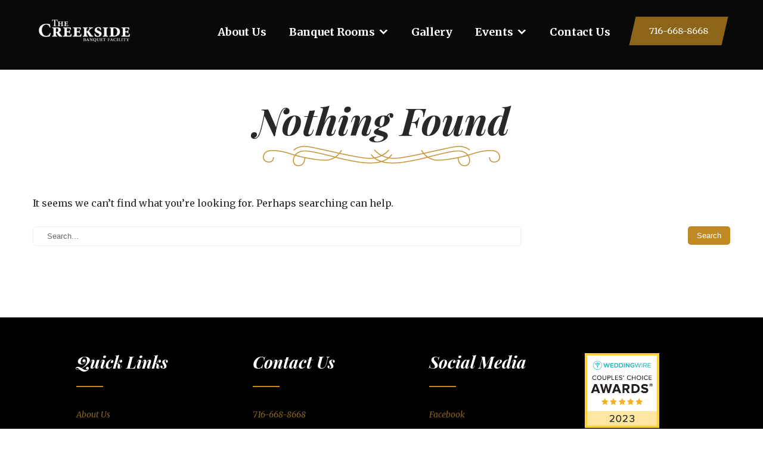

--- FILE ---
content_type: text/html; charset=UTF-8
request_url: https://www.creeksidebanquet.com/tag/wedding-cake/
body_size: 14498
content:
<!DOCTYPE html>
<html lang="en-US">
<head>
<meta charset="UTF-8">
<meta name="viewport" content="width=device-width, initial-scale=1">
<link rel="profile" href="http://gmpg.org/xfn/11">
<link rel="pingback" href="https://www.creeksidebanquet.com/xmlrpc.php">
<meta name='robots' content='index, follow, max-image-preview:large, max-snippet:-1, max-video-preview:-1' />
<!-- Google tag (gtag.js) consent mode dataLayer added by Site Kit -->
<script type="text/javascript" id="google_gtagjs-js-consent-mode-data-layer">
/* <![CDATA[ */
window.dataLayer = window.dataLayer || [];function gtag(){dataLayer.push(arguments);}
gtag('consent', 'default', {"ad_personalization":"denied","ad_storage":"denied","ad_user_data":"denied","analytics_storage":"denied","functionality_storage":"denied","security_storage":"denied","personalization_storage":"denied","region":["AT","BE","BG","CH","CY","CZ","DE","DK","EE","ES","FI","FR","GB","GR","HR","HU","IE","IS","IT","LI","LT","LU","LV","MT","NL","NO","PL","PT","RO","SE","SI","SK"],"wait_for_update":500});
window._googlesitekitConsentCategoryMap = {"statistics":["analytics_storage"],"marketing":["ad_storage","ad_user_data","ad_personalization"],"functional":["functionality_storage","security_storage"],"preferences":["personalization_storage"]};
window._googlesitekitConsents = {"ad_personalization":"denied","ad_storage":"denied","ad_user_data":"denied","analytics_storage":"denied","functionality_storage":"denied","security_storage":"denied","personalization_storage":"denied","region":["AT","BE","BG","CH","CY","CZ","DE","DK","EE","ES","FI","FR","GB","GR","HR","HU","IE","IS","IT","LI","LT","LU","LV","MT","NL","NO","PL","PT","RO","SE","SI","SK"],"wait_for_update":500};
/* ]]> */
</script>
<!-- End Google tag (gtag.js) consent mode dataLayer added by Site Kit -->

	<!-- This site is optimized with the Yoast SEO plugin v24.3 - https://yoast.com/wordpress/plugins/seo/ -->
	<title>Wedding cake Archives - Creekside Banquet</title>
	<link rel="canonical" href="https://www.creeksidebanquet.com/tag/wedding-cake/" />
	<meta property="og:locale" content="en_US" />
	<meta property="og:type" content="article" />
	<meta property="og:title" content="Wedding cake Archives - Creekside Banquet" />
	<meta property="og:url" content="https://www.creeksidebanquet.com/tag/wedding-cake/" />
	<meta property="og:site_name" content="Creekside Banquet" />
	<meta name="twitter:card" content="summary_large_image" />
	<script type="application/ld+json" class="yoast-schema-graph">{"@context":"https://schema.org","@graph":[{"@type":"CollectionPage","@id":"https://www.creeksidebanquet.com/tag/wedding-cake/","url":"https://www.creeksidebanquet.com/tag/wedding-cake/","name":"Wedding cake Archives - Creekside Banquet","isPartOf":{"@id":"https://www.creeksidebanquet.com/#website"},"breadcrumb":{"@id":"https://www.creeksidebanquet.com/tag/wedding-cake/#breadcrumb"},"inLanguage":"en-US"},{"@type":"BreadcrumbList","@id":"https://www.creeksidebanquet.com/tag/wedding-cake/#breadcrumb","itemListElement":[{"@type":"ListItem","position":1,"name":"Home","item":"https://www.creeksidebanquet.com/"},{"@type":"ListItem","position":2,"name":"Wedding cake"}]},{"@type":"WebSite","@id":"https://www.creeksidebanquet.com/#website","url":"https://www.creeksidebanquet.com/","name":"Creekside Banquet","description":"","publisher":{"@id":"https://www.creeksidebanquet.com/#organization"},"potentialAction":[{"@type":"SearchAction","target":{"@type":"EntryPoint","urlTemplate":"https://www.creeksidebanquet.com/?s={search_term_string}"},"query-input":{"@type":"PropertyValueSpecification","valueRequired":true,"valueName":"search_term_string"}}],"inLanguage":"en-US"},{"@type":"Organization","@id":"https://www.creeksidebanquet.com/#organization","name":"Creekside Banquet","url":"https://www.creeksidebanquet.com/","logo":{"@type":"ImageObject","inLanguage":"en-US","@id":"https://www.creeksidebanquet.com/#/schema/logo/image/","url":"https://www.creeksidebanquet.com/wp-content/uploads/2023/08/cropped-Creekside_white.png","contentUrl":"https://www.creeksidebanquet.com/wp-content/uploads/2023/08/cropped-Creekside_white.png","width":223,"height":54,"caption":"Creekside Banquet"},"image":{"@id":"https://www.creeksidebanquet.com/#/schema/logo/image/"}}]}</script>
	<!-- / Yoast SEO plugin. -->


<link rel='dns-prefetch' href='//www.googletagmanager.com' />
<link rel='dns-prefetch' href='//fonts.googleapis.com' />
<link rel="alternate" type="application/rss+xml" title="Creekside Banquet &raquo; Feed" href="https://www.creeksidebanquet.com/feed/" />
<link rel="alternate" type="application/rss+xml" title="Creekside Banquet &raquo; Comments Feed" href="https://www.creeksidebanquet.com/comments/feed/" />
<link rel="alternate" type="application/rss+xml" title="Creekside Banquet &raquo; Wedding cake Tag Feed" href="https://www.creeksidebanquet.com/tag/wedding-cake/feed/" />
<style id='wp-img-auto-sizes-contain-inline-css' type='text/css'>
img:is([sizes=auto i],[sizes^="auto," i]){contain-intrinsic-size:3000px 1500px}
/*# sourceURL=wp-img-auto-sizes-contain-inline-css */
</style>
<style id='wp-emoji-styles-inline-css' type='text/css'>

	img.wp-smiley, img.emoji {
		display: inline !important;
		border: none !important;
		box-shadow: none !important;
		height: 1em !important;
		width: 1em !important;
		margin: 0 0.07em !important;
		vertical-align: -0.1em !important;
		background: none !important;
		padding: 0 !important;
	}
/*# sourceURL=wp-emoji-styles-inline-css */
</style>
<style id='wp-block-library-inline-css' type='text/css'>
:root{--wp-block-synced-color:#7a00df;--wp-block-synced-color--rgb:122,0,223;--wp-bound-block-color:var(--wp-block-synced-color);--wp-editor-canvas-background:#ddd;--wp-admin-theme-color:#007cba;--wp-admin-theme-color--rgb:0,124,186;--wp-admin-theme-color-darker-10:#006ba1;--wp-admin-theme-color-darker-10--rgb:0,107,160.5;--wp-admin-theme-color-darker-20:#005a87;--wp-admin-theme-color-darker-20--rgb:0,90,135;--wp-admin-border-width-focus:2px}@media (min-resolution:192dpi){:root{--wp-admin-border-width-focus:1.5px}}.wp-element-button{cursor:pointer}:root .has-very-light-gray-background-color{background-color:#eee}:root .has-very-dark-gray-background-color{background-color:#313131}:root .has-very-light-gray-color{color:#eee}:root .has-very-dark-gray-color{color:#313131}:root .has-vivid-green-cyan-to-vivid-cyan-blue-gradient-background{background:linear-gradient(135deg,#00d084,#0693e3)}:root .has-purple-crush-gradient-background{background:linear-gradient(135deg,#34e2e4,#4721fb 50%,#ab1dfe)}:root .has-hazy-dawn-gradient-background{background:linear-gradient(135deg,#faaca8,#dad0ec)}:root .has-subdued-olive-gradient-background{background:linear-gradient(135deg,#fafae1,#67a671)}:root .has-atomic-cream-gradient-background{background:linear-gradient(135deg,#fdd79a,#004a59)}:root .has-nightshade-gradient-background{background:linear-gradient(135deg,#330968,#31cdcf)}:root .has-midnight-gradient-background{background:linear-gradient(135deg,#020381,#2874fc)}:root{--wp--preset--font-size--normal:16px;--wp--preset--font-size--huge:42px}.has-regular-font-size{font-size:1em}.has-larger-font-size{font-size:2.625em}.has-normal-font-size{font-size:var(--wp--preset--font-size--normal)}.has-huge-font-size{font-size:var(--wp--preset--font-size--huge)}.has-text-align-center{text-align:center}.has-text-align-left{text-align:left}.has-text-align-right{text-align:right}.has-fit-text{white-space:nowrap!important}#end-resizable-editor-section{display:none}.aligncenter{clear:both}.items-justified-left{justify-content:flex-start}.items-justified-center{justify-content:center}.items-justified-right{justify-content:flex-end}.items-justified-space-between{justify-content:space-between}.screen-reader-text{border:0;clip-path:inset(50%);height:1px;margin:-1px;overflow:hidden;padding:0;position:absolute;width:1px;word-wrap:normal!important}.screen-reader-text:focus{background-color:#ddd;clip-path:none;color:#444;display:block;font-size:1em;height:auto;left:5px;line-height:normal;padding:15px 23px 14px;text-decoration:none;top:5px;width:auto;z-index:100000}html :where(.has-border-color){border-style:solid}html :where([style*=border-top-color]){border-top-style:solid}html :where([style*=border-right-color]){border-right-style:solid}html :where([style*=border-bottom-color]){border-bottom-style:solid}html :where([style*=border-left-color]){border-left-style:solid}html :where([style*=border-width]){border-style:solid}html :where([style*=border-top-width]){border-top-style:solid}html :where([style*=border-right-width]){border-right-style:solid}html :where([style*=border-bottom-width]){border-bottom-style:solid}html :where([style*=border-left-width]){border-left-style:solid}html :where(img[class*=wp-image-]){height:auto;max-width:100%}:where(figure){margin:0 0 1em}html :where(.is-position-sticky){--wp-admin--admin-bar--position-offset:var(--wp-admin--admin-bar--height,0px)}@media screen and (max-width:600px){html :where(.is-position-sticky){--wp-admin--admin-bar--position-offset:0px}}

/*# sourceURL=wp-block-library-inline-css */
</style><style id='wp-block-paragraph-inline-css' type='text/css'>
.is-small-text{font-size:.875em}.is-regular-text{font-size:1em}.is-large-text{font-size:2.25em}.is-larger-text{font-size:3em}.has-drop-cap:not(:focus):first-letter{float:left;font-size:8.4em;font-style:normal;font-weight:100;line-height:.68;margin:.05em .1em 0 0;text-transform:uppercase}body.rtl .has-drop-cap:not(:focus):first-letter{float:none;margin-left:.1em}p.has-drop-cap.has-background{overflow:hidden}:root :where(p.has-background){padding:1.25em 2.375em}:where(p.has-text-color:not(.has-link-color)) a{color:inherit}p.has-text-align-left[style*="writing-mode:vertical-lr"],p.has-text-align-right[style*="writing-mode:vertical-rl"]{rotate:180deg}
/*# sourceURL=https://www.creeksidebanquet.com/wp-includes/blocks/paragraph/style.min.css */
</style>
<style id='global-styles-inline-css' type='text/css'>
:root{--wp--preset--aspect-ratio--square: 1;--wp--preset--aspect-ratio--4-3: 4/3;--wp--preset--aspect-ratio--3-4: 3/4;--wp--preset--aspect-ratio--3-2: 3/2;--wp--preset--aspect-ratio--2-3: 2/3;--wp--preset--aspect-ratio--16-9: 16/9;--wp--preset--aspect-ratio--9-16: 9/16;--wp--preset--color--black: #000000;--wp--preset--color--cyan-bluish-gray: #abb8c3;--wp--preset--color--white: #ffffff;--wp--preset--color--pale-pink: #f78da7;--wp--preset--color--vivid-red: #cf2e2e;--wp--preset--color--luminous-vivid-orange: #ff6900;--wp--preset--color--luminous-vivid-amber: #fcb900;--wp--preset--color--light-green-cyan: #7bdcb5;--wp--preset--color--vivid-green-cyan: #00d084;--wp--preset--color--pale-cyan-blue: #8ed1fc;--wp--preset--color--vivid-cyan-blue: #0693e3;--wp--preset--color--vivid-purple: #9b51e0;--wp--preset--gradient--vivid-cyan-blue-to-vivid-purple: linear-gradient(135deg,rgb(6,147,227) 0%,rgb(155,81,224) 100%);--wp--preset--gradient--light-green-cyan-to-vivid-green-cyan: linear-gradient(135deg,rgb(122,220,180) 0%,rgb(0,208,130) 100%);--wp--preset--gradient--luminous-vivid-amber-to-luminous-vivid-orange: linear-gradient(135deg,rgb(252,185,0) 0%,rgb(255,105,0) 100%);--wp--preset--gradient--luminous-vivid-orange-to-vivid-red: linear-gradient(135deg,rgb(255,105,0) 0%,rgb(207,46,46) 100%);--wp--preset--gradient--very-light-gray-to-cyan-bluish-gray: linear-gradient(135deg,rgb(238,238,238) 0%,rgb(169,184,195) 100%);--wp--preset--gradient--cool-to-warm-spectrum: linear-gradient(135deg,rgb(74,234,220) 0%,rgb(151,120,209) 20%,rgb(207,42,186) 40%,rgb(238,44,130) 60%,rgb(251,105,98) 80%,rgb(254,248,76) 100%);--wp--preset--gradient--blush-light-purple: linear-gradient(135deg,rgb(255,206,236) 0%,rgb(152,150,240) 100%);--wp--preset--gradient--blush-bordeaux: linear-gradient(135deg,rgb(254,205,165) 0%,rgb(254,45,45) 50%,rgb(107,0,62) 100%);--wp--preset--gradient--luminous-dusk: linear-gradient(135deg,rgb(255,203,112) 0%,rgb(199,81,192) 50%,rgb(65,88,208) 100%);--wp--preset--gradient--pale-ocean: linear-gradient(135deg,rgb(255,245,203) 0%,rgb(182,227,212) 50%,rgb(51,167,181) 100%);--wp--preset--gradient--electric-grass: linear-gradient(135deg,rgb(202,248,128) 0%,rgb(113,206,126) 100%);--wp--preset--gradient--midnight: linear-gradient(135deg,rgb(2,3,129) 0%,rgb(40,116,252) 100%);--wp--preset--font-size--small: 13px;--wp--preset--font-size--medium: 20px;--wp--preset--font-size--large: 36px;--wp--preset--font-size--x-large: 42px;--wp--preset--spacing--20: 0.44rem;--wp--preset--spacing--30: 0.67rem;--wp--preset--spacing--40: 1rem;--wp--preset--spacing--50: 1.5rem;--wp--preset--spacing--60: 2.25rem;--wp--preset--spacing--70: 3.38rem;--wp--preset--spacing--80: 5.06rem;--wp--preset--shadow--natural: 6px 6px 9px rgba(0, 0, 0, 0.2);--wp--preset--shadow--deep: 12px 12px 50px rgba(0, 0, 0, 0.4);--wp--preset--shadow--sharp: 6px 6px 0px rgba(0, 0, 0, 0.2);--wp--preset--shadow--outlined: 6px 6px 0px -3px rgb(255, 255, 255), 6px 6px rgb(0, 0, 0);--wp--preset--shadow--crisp: 6px 6px 0px rgb(0, 0, 0);}:where(.is-layout-flex){gap: 0.5em;}:where(.is-layout-grid){gap: 0.5em;}body .is-layout-flex{display: flex;}.is-layout-flex{flex-wrap: wrap;align-items: center;}.is-layout-flex > :is(*, div){margin: 0;}body .is-layout-grid{display: grid;}.is-layout-grid > :is(*, div){margin: 0;}:where(.wp-block-columns.is-layout-flex){gap: 2em;}:where(.wp-block-columns.is-layout-grid){gap: 2em;}:where(.wp-block-post-template.is-layout-flex){gap: 1.25em;}:where(.wp-block-post-template.is-layout-grid){gap: 1.25em;}.has-black-color{color: var(--wp--preset--color--black) !important;}.has-cyan-bluish-gray-color{color: var(--wp--preset--color--cyan-bluish-gray) !important;}.has-white-color{color: var(--wp--preset--color--white) !important;}.has-pale-pink-color{color: var(--wp--preset--color--pale-pink) !important;}.has-vivid-red-color{color: var(--wp--preset--color--vivid-red) !important;}.has-luminous-vivid-orange-color{color: var(--wp--preset--color--luminous-vivid-orange) !important;}.has-luminous-vivid-amber-color{color: var(--wp--preset--color--luminous-vivid-amber) !important;}.has-light-green-cyan-color{color: var(--wp--preset--color--light-green-cyan) !important;}.has-vivid-green-cyan-color{color: var(--wp--preset--color--vivid-green-cyan) !important;}.has-pale-cyan-blue-color{color: var(--wp--preset--color--pale-cyan-blue) !important;}.has-vivid-cyan-blue-color{color: var(--wp--preset--color--vivid-cyan-blue) !important;}.has-vivid-purple-color{color: var(--wp--preset--color--vivid-purple) !important;}.has-black-background-color{background-color: var(--wp--preset--color--black) !important;}.has-cyan-bluish-gray-background-color{background-color: var(--wp--preset--color--cyan-bluish-gray) !important;}.has-white-background-color{background-color: var(--wp--preset--color--white) !important;}.has-pale-pink-background-color{background-color: var(--wp--preset--color--pale-pink) !important;}.has-vivid-red-background-color{background-color: var(--wp--preset--color--vivid-red) !important;}.has-luminous-vivid-orange-background-color{background-color: var(--wp--preset--color--luminous-vivid-orange) !important;}.has-luminous-vivid-amber-background-color{background-color: var(--wp--preset--color--luminous-vivid-amber) !important;}.has-light-green-cyan-background-color{background-color: var(--wp--preset--color--light-green-cyan) !important;}.has-vivid-green-cyan-background-color{background-color: var(--wp--preset--color--vivid-green-cyan) !important;}.has-pale-cyan-blue-background-color{background-color: var(--wp--preset--color--pale-cyan-blue) !important;}.has-vivid-cyan-blue-background-color{background-color: var(--wp--preset--color--vivid-cyan-blue) !important;}.has-vivid-purple-background-color{background-color: var(--wp--preset--color--vivid-purple) !important;}.has-black-border-color{border-color: var(--wp--preset--color--black) !important;}.has-cyan-bluish-gray-border-color{border-color: var(--wp--preset--color--cyan-bluish-gray) !important;}.has-white-border-color{border-color: var(--wp--preset--color--white) !important;}.has-pale-pink-border-color{border-color: var(--wp--preset--color--pale-pink) !important;}.has-vivid-red-border-color{border-color: var(--wp--preset--color--vivid-red) !important;}.has-luminous-vivid-orange-border-color{border-color: var(--wp--preset--color--luminous-vivid-orange) !important;}.has-luminous-vivid-amber-border-color{border-color: var(--wp--preset--color--luminous-vivid-amber) !important;}.has-light-green-cyan-border-color{border-color: var(--wp--preset--color--light-green-cyan) !important;}.has-vivid-green-cyan-border-color{border-color: var(--wp--preset--color--vivid-green-cyan) !important;}.has-pale-cyan-blue-border-color{border-color: var(--wp--preset--color--pale-cyan-blue) !important;}.has-vivid-cyan-blue-border-color{border-color: var(--wp--preset--color--vivid-cyan-blue) !important;}.has-vivid-purple-border-color{border-color: var(--wp--preset--color--vivid-purple) !important;}.has-vivid-cyan-blue-to-vivid-purple-gradient-background{background: var(--wp--preset--gradient--vivid-cyan-blue-to-vivid-purple) !important;}.has-light-green-cyan-to-vivid-green-cyan-gradient-background{background: var(--wp--preset--gradient--light-green-cyan-to-vivid-green-cyan) !important;}.has-luminous-vivid-amber-to-luminous-vivid-orange-gradient-background{background: var(--wp--preset--gradient--luminous-vivid-amber-to-luminous-vivid-orange) !important;}.has-luminous-vivid-orange-to-vivid-red-gradient-background{background: var(--wp--preset--gradient--luminous-vivid-orange-to-vivid-red) !important;}.has-very-light-gray-to-cyan-bluish-gray-gradient-background{background: var(--wp--preset--gradient--very-light-gray-to-cyan-bluish-gray) !important;}.has-cool-to-warm-spectrum-gradient-background{background: var(--wp--preset--gradient--cool-to-warm-spectrum) !important;}.has-blush-light-purple-gradient-background{background: var(--wp--preset--gradient--blush-light-purple) !important;}.has-blush-bordeaux-gradient-background{background: var(--wp--preset--gradient--blush-bordeaux) !important;}.has-luminous-dusk-gradient-background{background: var(--wp--preset--gradient--luminous-dusk) !important;}.has-pale-ocean-gradient-background{background: var(--wp--preset--gradient--pale-ocean) !important;}.has-electric-grass-gradient-background{background: var(--wp--preset--gradient--electric-grass) !important;}.has-midnight-gradient-background{background: var(--wp--preset--gradient--midnight) !important;}.has-small-font-size{font-size: var(--wp--preset--font-size--small) !important;}.has-medium-font-size{font-size: var(--wp--preset--font-size--medium) !important;}.has-large-font-size{font-size: var(--wp--preset--font-size--large) !important;}.has-x-large-font-size{font-size: var(--wp--preset--font-size--x-large) !important;}
/*# sourceURL=global-styles-inline-css */
</style>

<style id='classic-theme-styles-inline-css' type='text/css'>
/*! This file is auto-generated */
.wp-block-button__link{color:#fff;background-color:#32373c;border-radius:9999px;box-shadow:none;text-decoration:none;padding:calc(.667em + 2px) calc(1.333em + 2px);font-size:1.125em}.wp-block-file__button{background:#32373c;color:#fff;text-decoration:none}
/*# sourceURL=/wp-includes/css/classic-themes.min.css */
</style>
<link rel='stylesheet' id='embedpress-style-css' href='https://www.creeksidebanquet.com/wp-content/plugins/embedpress/assets/css/embedpress.css?ver=6.9' type='text/css' media='all' />
<link rel='stylesheet' id='banquet-hall-basic-style-css' href='https://www.creeksidebanquet.com/wp-content/themes/banquet-hall/style.css?ver=6.9' type='text/css' media='all' />
<link rel='stylesheet' id='banquet-hall-main-style-css' href='https://www.creeksidebanquet.com/wp-content/themes/banquet-hall/css/responsive.css?ver=6.9' type='text/css' media='all' />
<link rel='stylesheet' id='banquet-hall-font-css' href='//fonts.googleapis.com/css?family=Roboto+Condensed%3A300%2C400%2C600%2C700%2C800%2C900%7CRoboto%3A100%2C100i%2C300%2C300i%2C400%2C400i%2C500%2C500i%2C700%2C700i%2C900%2C900i%7CAssistant%3A200%2C300%2C400%2C600%2C700%2C800%7CAnton%3A400%7CPlayfair+Display%3A400%2C400i%2C700%2C700i%2C900%2C900i%7COswald%3A200%2C300%2C400%2C500%2C600%2C700%7CSix+Caps%3A400%7CMerriweather%3A300%2C300i%2C400%2C400i%2C700%2C700i%2C900%2C900i&#038;ver=6.9' type='text/css' media='all' />
<link rel='stylesheet' id='banquet-hall-editor-style-css' href='https://www.creeksidebanquet.com/wp-content/themes/banquet-hall/editor-style.css?ver=6.9' type='text/css' media='all' />
<link rel='stylesheet' id='banquet-hall-animation-style-css' href='https://www.creeksidebanquet.com/wp-content/themes/banquet-hall/css/animation.css?ver=6.9' type='text/css' media='all' />
<link rel='stylesheet' id='nivo-slider-css' href='https://www.creeksidebanquet.com/wp-content/themes/banquet-hall/css/nivo-slider.css?ver=6.9' type='text/css' media='all' />
<link rel='stylesheet' id='banquet-hall-base-style-css' href='https://www.creeksidebanquet.com/wp-content/themes/banquet-hall/css/style_base.css?ver=6.9' type='text/css' media='all' />
<link rel='stylesheet' id='banquet-hall-custom-style-css' href='https://www.creeksidebanquet.com/wp-content/themes/banquet-hall/css/banquet-hall-custom-style.css?ver=6.9' type='text/css' media='all' />
<style id='banquet-hall-custom-style-inline-css' type='text/css'>

					#sidebar ul li a:hover,
					.footerarea a:hover,
					.cols-3 ul li.current_page_item a,				
					.phone-no strong,					
					.left a:hover,
					.blog_lists h4 a:hover,
					.recent-post h6 a:hover,
					.recent-post a:hover,
					.design-by a,
					.fancy-title h2 span,
					.postmeta a:hover,
					.left-fitbox a:hover h3, .right-fitbox a:hover h3, .tagcloud a,
					.blocksbox:hover h3,
					.homefour_section_content h2 span,
					.section5-column:hover h3,
					.cols-3 span,
					.section1top-block-area h2 span,
					.hometwo_section_content h2 span,
					.rdmore a,
					.hometwo_section_area h2 small,
					.hometwo_section_area .woocommerce ul.products li.product:hover .woocommerce-loop-product__title,
					.home3_section_area h2 small,
					.sec3-block-button2,
					.designboxbg:hover .designbox-content h3,
					.hometwo-service-column-title a:hover,
					.serviceboxbg:hover .servicebox-content h4,
					.site-navigation .menu a:hover,
					.site-navigation .menu a:focus,
					.site-navigation .menu ul a:hover,
					.site-navigation .menu ul a:focus,
					.sintp a:hover
					{ 
						 color: #bf8924 !important;
					}
					.pagination .nav-links span.current, .pagination .nav-links a:hover,
					#commentform input#submit:hover,
					.wpcf7 input[type='submit'],
					a.ReadMore,
					.section2button,
					input.search-submit,
					.recent-post .morebtn:hover, 
					.slide_info .slide_more,
					.sc1-service-box-outer,
					.read-more-btn,
					.woocommerce-product-search button[type='submit'],
					.head-info-area,
					.designs-thumb,
					.hometwo-block-button,
					.nivo-controlNav a,
					.aboutmore,
					.service-thumb-box,
					.view-all-btn a:hover,
					a.slide_more
					{ 
					   background-color: #bf8924 !important;
					}
					.sc1-service-box-outer h3 a:hover, .sc1-service-box-outer:hover h3 a,
					.hometwo_section_area .woocommerce ul.products li.product:hover,
					.nivo-controlNav a
					{
					   border-color: #bf8924 !important;
					}
					.titleborder span:after, .perf-thumb:before, .cols-3 h5:after{border-bottom-color: #bf8924 !important;}
					.perf-thumb:after{border-top-color: #bf8924 !important;}		
					
					.header{background-color: #09090a !important;}
					#footer-wrapper{background-color:  !important;}					
					
				
/*# sourceURL=banquet-hall-custom-style-inline-css */
</style>
<link rel='stylesheet' id='dashicons-css' href='https://www.creeksidebanquet.com/wp-includes/css/dashicons.min.css?ver=6.9' type='text/css' media='all' />
<script type="text/javascript" src="https://www.creeksidebanquet.com/wp-includes/js/jquery/jquery.min.js?ver=3.7.1" id="jquery-core-js"></script>
<script type="text/javascript" src="https://www.creeksidebanquet.com/wp-includes/js/jquery/jquery-migrate.min.js?ver=3.4.1" id="jquery-migrate-js"></script>
<script type="text/javascript" src="https://www.creeksidebanquet.com/wp-content/themes/banquet-hall/js/jquery.nivo.slider.js?ver=6.9" id="jquery-nivo-js"></script>
<script type="text/javascript" src="https://www.creeksidebanquet.com/wp-content/themes/banquet-hall/js/custom.js?ver=6.9" id="banquet-hall-custom-js-js"></script>

<!-- Google tag (gtag.js) snippet added by Site Kit -->
<!-- Google Analytics snippet added by Site Kit -->
<script type="text/javascript" src="https://www.googletagmanager.com/gtag/js?id=G-5LH9254ETL" id="google_gtagjs-js" async></script>
<script type="text/javascript" id="google_gtagjs-js-after">
/* <![CDATA[ */
window.dataLayer = window.dataLayer || [];function gtag(){dataLayer.push(arguments);}
gtag("set","linker",{"domains":["www.creeksidebanquet.com"]});
gtag("js", new Date());
gtag("set", "developer_id.dZTNiMT", true);
gtag("config", "G-5LH9254ETL");
//# sourceURL=google_gtagjs-js-after
/* ]]> */
</script>
<link rel="https://api.w.org/" href="https://www.creeksidebanquet.com/wp-json/" /><link rel="alternate" title="JSON" type="application/json" href="https://www.creeksidebanquet.com/wp-json/wp/v2/tags/16" /><link rel="EditURI" type="application/rsd+xml" title="RSD" href="https://www.creeksidebanquet.com/xmlrpc.php?rsd" />
<meta name="generator" content="WordPress 6.9" />
<meta name="generator" content="Site Kit by Google 1.171.0" /><!-- Meta Pixel Code -->
<script>
!function(f,b,e,v,n,t,s)
{if(f.fbq)return;n=f.fbq=function(){n.callMethod?
n.callMethod.apply(n,arguments):n.queue.push(arguments)};
if(!f._fbq)f._fbq=n;n.push=n;n.loaded=!0;n.version='2.0';
n.queue=[];t=b.createElement(e);t.async=!0;
t.src=v;s=b.getElementsByTagName(e)[0];
s.parentNode.insertBefore(t,s)}(window, document,'script',
'https://connect.facebook.net/en_US/fbevents.js');
fbq('init', '1280327206706252');
fbq('track', 'PageView');
</script>
<noscript><img height="1" width="1" style="display:none"
src="https://www.facebook.com/tr?id=1280327206706252&ev=PageView&noscript=1"
/></noscript>
<!-- End Meta Pixel Code -->

<!-- Google AdSense meta tags added by Site Kit -->
<meta name="google-adsense-platform-account" content="ca-host-pub-2644536267352236">
<meta name="google-adsense-platform-domain" content="sitekit.withgoogle.com">
<!-- End Google AdSense meta tags added by Site Kit -->

<!-- Meta Pixel Code -->
<script type='text/javascript'>
!function(f,b,e,v,n,t,s){if(f.fbq)return;n=f.fbq=function(){n.callMethod?
n.callMethod.apply(n,arguments):n.queue.push(arguments)};if(!f._fbq)f._fbq=n;
n.push=n;n.loaded=!0;n.version='2.0';n.queue=[];t=b.createElement(e);t.async=!0;
t.src=v;s=b.getElementsByTagName(e)[0];s.parentNode.insertBefore(t,s)}(window,
document,'script','https://connect.facebook.net/en_US/fbevents.js');
</script>
<!-- End Meta Pixel Code -->
<script type='text/javascript'>var url = window.location.origin + '?ob=open-bridge';
            fbq('set', 'openbridge', '1280327206706252', url);
fbq('init', '1280327206706252', {}, {
    "agent": "wordpress-6.9-4.1.5"
})</script><script type='text/javascript'>
    fbq('track', 'PageView', []);
  </script>	<style type="text/css">
		
	</style>
	
<!-- Google Tag Manager snippet added by Site Kit -->
<script type="text/javascript">
/* <![CDATA[ */

			( function( w, d, s, l, i ) {
				w[l] = w[l] || [];
				w[l].push( {'gtm.start': new Date().getTime(), event: 'gtm.js'} );
				var f = d.getElementsByTagName( s )[0],
					j = d.createElement( s ), dl = l != 'dataLayer' ? '&l=' + l : '';
				j.async = true;
				j.src = 'https://www.googletagmanager.com/gtm.js?id=' + i + dl;
				f.parentNode.insertBefore( j, f );
			} )( window, document, 'script', 'dataLayer', 'GTM-MHT9H5S' );
			
/* ]]> */
</script>

<!-- End Google Tag Manager snippet added by Site Kit -->
<link rel="icon" href="https://www.creeksidebanquet.com/wp-content/uploads/2023/06/cropped-C-32x32.png" sizes="32x32" />
<link rel="icon" href="https://www.creeksidebanquet.com/wp-content/uploads/2023/06/cropped-C-192x192.png" sizes="192x192" />
<link rel="apple-touch-icon" href="https://www.creeksidebanquet.com/wp-content/uploads/2023/06/cropped-C-180x180.png" />
<meta name="msapplication-TileImage" content="https://www.creeksidebanquet.com/wp-content/uploads/2023/06/cropped-C-270x270.png" />
		<style type="text/css" id="wp-custom-css">
			/* Global */
:root {
	--cb-content-width: 1660px;
	--cb-min-width: 1170px;
	--cb-mobile-width: 601px;

	--cb-fnt-header: 'Playfair Display';
	--cb-fnt-body: 'Merriweather';

	--cb-white: #ffffff;
	--cb-black: #000000;
	--cb-gray-dark: #282828;
	--cb-gray-light: #ededed;

	--cb-yellow: #f8e2b9;
	--cb-gold-dark: #8d6519;
}

body {
	font-family: var(--cb-fnt-body);
}

body:not(.home) .page_content {
	max-width: var(--cb-min-width);
	margin: 0 auto;
}

@media (max-width: 601px) {
	body:not(.home) .page_content {
		padding-top: 0.8rem;
	}
}

@media (max-width: 981px) {
	body.wp-custom-logo .logo {
		margin-left: 2rem;
	}
	body:not(.home) .container {
		padding: 0;
	}
}

.entry-content {
	margin: 0 1em;
}

.site-main h1,
.site-main h2,
.site-main h3,
.site-main h4,
.site-main h5,
.site-main h6 {
	font-family: var(--cb-fnt-header);
}

.site-main h1 {
	font-size: 64px;
	font-weight: bold;
	background: url(https://www.dev.creeksidebanquet.com/wp-content/uploads/2023/03/Graphics-3.png) no-repeat bottom center;
}

.site-main h2 {
	font-size: 40px;
	font-weight: medium;
}

@media (max-width: 601px) {
	.site-main h1,
	.site-main h2,
	.site-main h3,
	.site-main h4,
	.site-main h5,
	.site-main h6 {
		background-size: 96% !important;
	}

	.site-main h1 {
		font-size: 45px;
	}
}

.wp-block-button,
.wp-block-button a {
	font-size: 18px !important;
	font-weight: 700 !important;
	text-decoration: none !important;
	transform: skew(-13deg) !important;
	border-radius: 0px !important;
	color: var(--cb-white) !important;
	transition: background-color 0.5s ease;
}

/* .wp-block-button a {
	color: var(--cb-white);
	transition: background-color 0.5s ease;
} */

.wp-block-button a:hover {
	background-color: var(--cb-black) !important;
}

/* END: Global *

/* Header */
body.enableslide .header {
	background-color: #000 !important;
}

@media (min-width: 767px) {
	body.enableslide .header {
		background-color: #0003 !important;
	}
}

.header .container {
	max-width: 1152px;
	margin: auto;
}

.logo img {
	max-width: 155px;
}

.headsearchbox .sintp {
	text-align: center;
	background: var(--cb-gold-dark);
	z-index: 999;
}
@media (max-width: 601px) {
	.headsearchbox .sintp {
		padding: .375rem;
	}
}

.headsearchbox .sintp a {
	color: var(--cb-white);
	font-size: .73em;
}

.headsearchbox .sintp a:hover {
	color: var(--cb-yellow) !important;
}

.headsearchbox .faphone {
	display: none;
}

#main-navigation {
	position: unset !important;
	top: unset !important;
	right: unset !important;
}
#main-navigation ul {
	font-family: 'Merriweather';
	text-shadow: -1px 0 #0003, 0 1px #0003, 1px 0 #0003, 0 -1px #0003;
}

#main-navigation ul a {
	font-size: 18px;
	font-weight: 600;
	text-shadow: none;
}

#main-navigation ul .sub-menu a {
	font-size: 16px;
	font-weight: 600;
}

#main-navigation ul.sub-menu li.current-menu-item a {
	color: var(--cb-yellow);
}

#navigate-main button.menu-toggle span:first-child {
	display: none;
}

@media (min-width: 981px) {
	#main-navigation {
		position: relative;
		top: 38px;
		right: 5%;
	}

	#main-navigation ul {
		top: 67.5%;
	}
}

/* END: Header */

.container,
.site-main {
	width: 100%;
}

.min-width {
	margin: 0 auto;
	max-width: var(--cb-min-width);
}

#sidebar {
	display: none;
}

/* Simple Banner */
.simple-banner .simple-banner-text span {
	display: flex;
	justify-content: center;
	gap: 2.4rem;
}
.simple-banner .simple-banner-text span .desktop {
	display: none;
}
@media (min-width: 981px) {
	.simple-banner .simple-banner-text span .desktop {
	display: block;
}
}
/* END: Sinple Banner */

/* Post Content */
.entry-header {
	display: none;
}

.center-title h2 {
	position: relative;
	top: -32px;
	z-index: 99;
}
@media (max-width: 601px) {
	h1.entry-title {
		margin-bottom: 28px;
	}
	.center-title h2 {
		margin-bottom: 0;
	}
	.underline-scroll {
		margin-bottom: 16px;
	}
}

.entry-title,
h1.center-title,
h2.center-title {
	text-align: center;
	clear: both;
	font-weight: 400;
	font-style: italic;
	margin: 0 0 45px 0;
	padding-bottom: 45px;
	color: var(--cb-gray-dark);
	font-family: var(--cb-fnt-header);
	font-size: 42px;
	background: url(/wp-content/themes/banquet-hall/images/section-title-bottom.png) no-repeat bottom center;
}

/* END: Post Content */

/* Home Slider */
#home_slider .slider-shadow {
	background: rgba(0, 0, 0, 0.32);
}

#home_slider p {
	font-size: 72px;
}

#home_slider .slide_info a.slide_more {
	text-shadow: -1px 0 #0003, 0 1px #0003, 1px 0 #0003, 0 -1px #0003;
}

@media (max-width: 981px) {
	#home_slider .slide_info h2 {
		text-shadow: -1px 0 #0006, 0 1px #0006, 1px 0 #0006, 0 -1px #0006;
	}
	#home_slider .slide_info p {
		text-shadow: -1px 0 #0006, 0 1px #0006, 1px 0 #0006, 0 -1px #0006;
	}
	#home_slider .nivo-controlNav {
		display: none !important;
	}
}
@media (max-width: 767px) {
	#home_slider .slide_info h2 {
		font-size: 32px !important;
		font-weight: 600;
	}
	#home_slider .slide_info p {
		font-size: 18px !important;
		padding: 0;
		margin-top: 20px;
		background: none;
	}
	#home_slider .slide_info a.slide_more {
		padding: 9px 35px;
	}
	#home_slider .nivo-caption {
		min-height: 198px;
		top: 48% !important;
	}
	#home_slider .sliderounded {
		height: 172px;
		border-radius: 26% / 52%;
	}
}

@media (max-width: 601px) {
	#home_slider .slide_info p::before,
	#home_slider .slide_info p::after {
		display: none;
	}
}

@media (max-width: 300px) {
	#home_slider .slide_info p {
		display: none;
	}
}
/* END: Home Slider */

/* Section One */
#sectionone {
	padding: 0 0 32px 0;
}

#sectionone .servicebox-icon {
	display: none !important;
}

#sectionone .serviceboxbg {
	text-wrap: nowrap;
	transition: unset;
}

#sectionone .serviceboxbg:hover .servicebox-content {
	height: 47px;
	width: unset;
	top: -47px;
	background-color: var(--cb-gold-dark);
	transform: unset;
}

#sectionone .servicebox-content {
	background-color: var(--cb-black);
	border-radius: 6px;
}

@media (max-width: 981px) {
	#sectionone .servicebox-content {
		position: unset;
	}
}

#sectionone .servicebox-content h4 {
	color: white !important;
}

@media (max-width: 601px) {
	#sectionone {
		padding: 0;
	}

	#sectionone .servicebox {
		max-width: 75%;
	}
}

/* END: Section One */

/* hometwo_section_area */

.hometwo_section_area .view-all-btn a {
	font-size: 22px;
	font-weight: 700;
	text-shadow: -1px 0 var(--cb-gold-dark), 0 1px var(--cb-gold-dark), 1px 0 var(--cb-gold-dark), 0 -1px var(--cb-gold-dark);
	background-color: #bf8924 !important;
}

.hometwo_section_area .view-all-btn a:hover {
	text-shadow: -1px 0 var(--cb-black), 0 1px var(--cb-black), 1px 0 var(--cb-black), 0 -1px var(--cb-black);
	background-color: var(--cb-black) !important;
}

@media screen and (max-width: 767px) {
	.hometwo_section_area .section_area_bg {
		margin-bottom: 16px;
	}
	.hometwo_section_area .colside1,
	.hometwo_section_area .colside2 {
		padding: 60px 30px 46px 30px !important;
	}
	.hometwo_section_area .sec2area1 > :nth-child(2),
	.hometwo_section_area .sec2area2 > :nth-child(2) {
		display: none !important;
	}
}

/* END: hometwo_section_area */

/* Ninja Forms */
.nf-form-layout * {
	outline: none !important;
	border: none !important;

}

.ninja-forms-form-wrap * {
	border-radius: 32px !important;
}

.nf-form-layout .nf-form-fields-required {
	display: none;
}

.nf-form-layout input,
.nf-form-layout textarea,
.nf-form-layout select {
	padding: 0 24px !important;
	font-family: var(--cb-fnt-body) !important;
	font-size: 20px !important;
	font-weight: 600 !important;
}

.nf-form-layout textarea {
	padding: 18px 24px !important;
}

.nf-form-layout input[type="submit"] {
	font-size: 22px !important;
	font-weight: 700 !important;
	text-shadow: -1px 0 var(--cb-gold-dark), 0 1px var(--cb-gold-dark), 1px 0 var(--cb-gold-dark), 0 -1px var(--cb-gold-dark);
	background-color: #bf8924 !important;
	transform: skew(-13deg) !important;
	border-radius: 0px !important;
	color: #fff !important;
}

.nf-form-layout input[type="submit"]:hover {
	text-shadow: -1px 0 #000, 0 1px #000, 1px 0 #000, 0 -1px #000;
	background-color: #000 !important;
}

.nf-form-layout input::placeholder,
.nf-form-layout textarea::placeholder {
	color: #787878 !important;
	font-family: var(--cb-fnt-body) !important;
}

.nf-form-content .list-select-wrap>div {
	background: var(--cb-gray-light) !important;
}

.nf-form-content .list-select-wrap .nf-field-element>div {
	background: transparent !important;
}

/* END Ninja Forms */

/* Content Pages (General) */
.page_content a {
	font-weight: 600;
	text-decoration: underline;
}
.page_content a:hover {
	color: var(--cb-gold-dark);
}

.wp-block-file:not(.wp-element-button) {
	max-width: 85%;
	margin: auto;
}

.cb-reviews .wp-block-columns {
	display: grid;
	grid-template-columns: repeat(3, 1fr);
	align-items: stretch !important;
}

.cb-reviews .wp-block-column {
	padding: 4em 1.4em;
	height: 100%;
}

.cb-reviews p {
	margin: 0 !important;
}

.embedpress-el-powered {
	display: none;
}

@media (max-width: 768px) {
	.cb-reviews .wp-block-columns {
		grid-template-columns: repeat(1, 1fr);
	}

	.embedpress-inner-iframe,
	.ep-embed-content-wraper,
	.embedpress-embed-document-pdf {
		max-height: 451px !important;
	}
}

/* END: Content Pages */

/* Rooms Page */
.cb-rooms .wp-block-group {
	justify-content: center;
	gap: 32px;
}

.cb-rooms .wp-block-group.is-layout-constrained {
	max-width: 356px;
}

@media (max-width: 601px) {
	.cb-rooms {
		margin-bottom: 32px;
	}
	.cb-rooms .wp-block-group {
		flex-wrap: wrap !important;
	}
	.cb-rooms .wp-block-image{
		margin-bottom: 20px;
	}
	.cb-mobile-spacing {
		display: block !important;
	}
}
/* END Rooms Page */

/* Events Page */
.cb-events {
	margin-bottom: 32px !important;
}

.cb-events .wp-block-group {
	flex-wrap: nowrap !important;
}

.cb-events>div>div {
	align-items: stretch;
	flex-grow: 1;
	gap: 0
}

.cb-events image {
	flex-grow: 1;
	width: 50%;
}

.cb-events .content {
	flex-grow: 1;
	width: 50%;
	padding: 4% 6%;
	margin: auto 0;
}

@media (max-width: 981px) {
	.cb-events .wp-block-group {
		flex-wrap: wrap !important;
	}
}

/* END: Events Page */

/* Contact Us Page */
#google_calendar {
	width: 100%;
	height: 800px;
	border: 0;
}

.contact-icons .wp-block-columns {
	gap: 58px;
}

.contact-icons p {
	max-width: 16em;
	margin: auto;
}

.contact-us.schedule-tour .wp-block-group {
	align-items: stretch;
}

.contact-us.schedule-tour h2 {
	font-family: var(--cb-fnt-header);
	font-style: italic;
}

.contact-us.schedule-tour .text {
	padding: 3em;
	margin-right: 2em;
	max-width: 26em;
}

@media (min-width: 981px) {
	.contact-icons .wp-block-column {
		background-color: var(--cb-yellow);
		border-radius: 12em;
		height: 21em;

	}
}

@media (max-width: 981px) {
	.contact-icons .wp-block-columns {
		gap: 0;
	}
	.contact-icons .wp-block-spacer {
		display: none;
	}
	.contact-us.schedule-tour .wp-block-group {
		flex-wrap: wrap;
	}
	.contact-us.schedule-tour .text {
		max-width: unset;
		padding: 1.3em;
		margin-right: 0;
	}
	.contact-us.schedule-tour .wp-block-group .wp-block-spacer {
		display: none;
	}
}

/*END: Contact Us Page */


/*  Tuesday at the Grove */
.tatg-blurb p {
	font-family: Roboto;
}

.tatg-schedule {
	margin-left: calc(50% - 50vw);
	margin-right: calc(50% - 50vw);
	margin-bottom: 3rem;
}

.tatg-schedule .wp-block-cover {
	padding: 2rem .36rem;
}
.tatg-schedule .wp-block-cover img {
	filter: brightness(0.5);
}
.tatg-schedule .tatg-grid {
	grid-template-columns: repeat(auto-fill, minmax(min(48%, 100%), 1fr));
	padding: 0 .4rem;
	gap: .6rem;
}
.tatg-schedule .tatg-grid .tatg-card {
	border-radius: 1.4rem;
}
.tatg-schedule .tatg-grid .tatg-card h3 {
	border-radius: 1.4rem 1.4rem 0 0;
	white-space: nowrap;
	width: 100%;
	max-height: 34%;
	padding: 1.4rem 0 1.4rem 0;
	font-family: Roboto;
	font-weight: 400;
  font-size: 1.55rem;
	text-align: center;
}
.tatg-schedule .tatg-grid .tatg-card p {
	margin-top: 1.4rem;
  margin-bottom: 2.4rem !important;
	padding: 0 .4rem;
	font-family: Roboto;
	font-size: 1.76rem !important;
  font-weight: 500 !important;
	line-height: 2.64rem;
}

.tatg-faq h2 {
	font-family: Roboto;
}
.tatg-faq .tatg-list {
	gap: 2.3rem;
  margin-top: 2.6rem;
}
.tatg-faq .tatg-faq-card {
	gap: 0;
}
.tatg-faq .tatg-faq-card p {
	width: 100%;
	margin: 0 !important;
	font-family: Roboto;
}

.tatg-faq .tatg-faq-card strong{
    font-size: 1.46rem;
}

@media (min-width: 981px) {
	.tatg-schedule {
	margin-left: calc(50% - 50vw);
	margin-right: calc(50% - 50vw);
}
	.tatg-schedule h2 {
		margin-bottom: 3rem;
	}
	.tatg-schedule .tatg-grid {
		grid-template-columns: repeat(auto-fill, minmax(min(21%, 100%), 1fr));
		gap: 1.4rem;
		margin-left: 17%;
		margin-right: 17%;
	}
	.tatg-schedule .tatg-grid .tatg-card p {
		margin-left: 1rem;
    margin-right: 1rem;
		min-height: 4.6rem;
	}
	.tatg-faq {
		margin: 0 18.093%;
	}
	.tatg-faq .tatg-faq-card p:nth-child(2) {
		margin-left: 2rem !important;
	}
	.tatg-faq .tatg-faq-card p {
	  width: unset;
  }
}
/* END Tuesday at the Grove */

/* Footer */
.footerarea .footer {
	padding: 0;
}
.footerarea .footer-row {
	margin: 60px 0 0 10%;
}
.footerarea .footer-row .cols-3 {
	margin-bottom: 12px;
}
.footerarea .footer-row .cols-3 a {
	color: var(--cb-gold-dark);
}

#copyright-area .container {
	padding: 0;
}

#copyright-area .copyright-txt {
	color: #fff;
	background: rgb(140, 78, 3);
	background: linear-gradient(90deg, rgba(140, 78, 3, 1) 0%, rgba(242, 197, 114, 1) 100%);
	padding: 8px 0;
}

@media (max-width: 981px) {
	.footerarea .footer {
		padding: 0 2em;
	}

	.footerarea .footer-row {
		padding: 2em;
	}
}

/* END: Footer */		</style>
		</head>
<body class="archive tag tag-wedding-cake tag-16 wp-custom-logo wp-theme-banquet-hall">
		<!-- Google Tag Manager (noscript) snippet added by Site Kit -->
		<noscript>
			<iframe src="https://www.googletagmanager.com/ns.html?id=GTM-MHT9H5S" height="0" width="0" style="display:none;visibility:hidden"></iframe>
		</noscript>
		<!-- End Google Tag Manager (noscript) snippet added by Site Kit -->
		
<!-- Meta Pixel Code -->
<noscript>
<img height="1" width="1" style="display:none" alt="fbpx"
src="https://www.facebook.com/tr?id=1280327206706252&ev=PageView&noscript=1" />
</noscript>
<!-- End Meta Pixel Code -->
<a class="skip-link screen-reader-text" href="#content_navigate">
Skip to content</a>
<!--HEADER INFO AREA STARTS-->
<!--HEADER INFO AREA ENDS-->
<div class="header">
  <div class="container">
    <div class="logo">
		<a href="https://www.creeksidebanquet.com/" class="custom-logo-link" rel="home"><img width="223" height="54" src="https://www.creeksidebanquet.com/wp-content/uploads/2023/08/cropped-Creekside_white.png" class="custom-logo" alt="Creekside Banquet" decoding="async" /></a>        <div class="clear"></div>
		        <a href="https://www.creeksidebanquet.com/">
        <h2 class="site-title">Creekside Banquet</h2>
                </a>
    </div> 
        <div class="headsearchbox">
        <span class="sintp">
            <a href="tel:716-668-8668"><i class="faphone"></i> 716-668-8668</a></span> 
    </div>
        <div id="navigate-main">       
		   <button class="menu-toggle" aria-controls="main-navigation" aria-expanded="false" type="button">
			<span aria-hidden="true">Menu</span>
			<span class="dashicons" aria-hidden="true"></span>
		   </button>
		  <nav id="main-navigation" class="site-navigation primary-navigation" role="navigation">
			<ul id="primary" class="primary-menu menu"><li id="menu-item-1219" class="menu-item menu-item-type-post_type menu-item-object-page menu-item-1219"><a href="https://www.creeksidebanquet.com/about-us/">About Us</a></li>
<li id="menu-item-2283" class="menu-item menu-item-type-post_type menu-item-object-page menu-item-has-children menu-item-2283"><a href="https://www.creeksidebanquet.com/banquet-rooms/">Banquet Rooms</a>
<ul class="sub-menu">
	<li id="menu-item-2284" class="menu-item menu-item-type-post_type menu-item-object-page menu-item-2284"><a href="https://www.creeksidebanquet.com/banquet-rooms/camelot-room/">Camelot Room</a></li>
	<li id="menu-item-2285" class="menu-item menu-item-type-post_type menu-item-object-page menu-item-2285"><a href="https://www.creeksidebanquet.com/banquet-rooms/the-chateau-room/">Chateau Room</a></li>
	<li id="menu-item-2286" class="menu-item menu-item-type-post_type menu-item-object-page menu-item-2286"><a href="https://www.creeksidebanquet.com/banquet-rooms/patio/">Patio</a></li>
	<li id="menu-item-2287" class="menu-item menu-item-type-post_type menu-item-object-page menu-item-2287"><a href="https://www.creeksidebanquet.com/banquet-rooms/the-king-room/">The King Room</a></li>
	<li id="menu-item-2288" class="menu-item menu-item-type-post_type menu-item-object-page menu-item-2288"><a href="https://www.creeksidebanquet.com/banquet-rooms/the-queen-room/">The Queen Room</a></li>
</ul>
</li>
<li id="menu-item-1436" class="menu-item menu-item-type-post_type menu-item-object-page menu-item-1436"><a href="https://www.creeksidebanquet.com/gallery/">Gallery</a></li>
<li id="menu-item-1437" class="menu-item menu-item-type-post_type menu-item-object-page menu-item-has-children menu-item-1437"><a href="https://www.creeksidebanquet.com/events/">Events</a>
<ul class="sub-menu">
	<li id="menu-item-1442" class="menu-item menu-item-type-post_type menu-item-object-page menu-item-1442"><a href="https://www.creeksidebanquet.com/events/weddings/">Weddings</a></li>
	<li id="menu-item-1453" class="menu-item menu-item-type-post_type menu-item-object-page menu-item-1453"><a href="https://www.creeksidebanquet.com/events/showers/">Showers</a></li>
	<li id="menu-item-1439" class="menu-item menu-item-type-post_type menu-item-object-page menu-item-1439"><a href="https://www.creeksidebanquet.com/events/corporate/">Corporate</a></li>
	<li id="menu-item-1451" class="menu-item menu-item-type-post_type menu-item-object-page menu-item-1451"><a href="https://www.creeksidebanquet.com/events/banquets/">Banquets</a></li>
	<li id="menu-item-1441" class="menu-item menu-item-type-post_type menu-item-object-page menu-item-1441"><a href="https://www.creeksidebanquet.com/events/proms/">Proms</a></li>
	<li id="menu-item-1440" class="menu-item menu-item-type-post_type menu-item-object-page menu-item-1440"><a href="https://www.creeksidebanquet.com/events/memorials/">Memorials</a></li>
</ul>
</li>
<li id="menu-item-1289" class="menu-item menu-item-type-post_type menu-item-object-page menu-item-1289"><a href="https://www.creeksidebanquet.com/contact-2/">Contact Us</a></li>
</ul>		  </nav><!-- .site-navigation -->
	    </div>
  </div> <!-- container -->
  <div class="clear"></div>
</div><!--.header -->
<div class="clear"></div><div class="container">
	<div id="content_navigate">
     <div class="page_content">
        <section class="site-main">
			<header>
<h1 class="entry-title">Nothing Found</h1>
</header>
<div class="blog-post">
<p>It seems we can&rsquo;t find what you&rsquo;re looking for. Perhaps searching can help.</p>
<form role="search" method="get" class="search-form" action="https://www.creeksidebanquet.com/">
	<label>
		<input type="search" class="search-field" placeholder="Search..." value="" name="s">
	</label>
	<input type="submit" class="search-submit" value="Search">
</form>
        </section>
       <div id="sidebar">    
    <div></div></aside>	
</div><!-- sidebar -->       
        <div class="clear"></div>
    </div><!-- site-aligner -->
    </div>
</div><!-- container -->
<div id="footer-wrapper">
		<div class="footerarea">
    	<div class="container footer">
        	<div class="footer-row">
                        <div class="cols-3 widget-column-1">  
              <h5>Quick Links</h5><aside id="%1$s" class="widget %2$s"><div class="menu-quick-links-container"><ul id="menu-quick-links" class="menu"><li id="menu-item-1226" class="menu-item menu-item-type-post_type menu-item-object-page menu-item-1226"><a href="https://www.creeksidebanquet.com/about-us/">About Us</a></li>
<li id="menu-item-2290" class="menu-item menu-item-type-post_type menu-item-object-page menu-item-2290"><a href="https://www.creeksidebanquet.com/gallery/">Gallery</a></li>
<li id="menu-item-2291" class="menu-item menu-item-type-post_type menu-item-object-page menu-item-2291"><a href="https://www.creeksidebanquet.com/events/">Events</a></li>
<li id="menu-item-2292" class="menu-item menu-item-type-post_type menu-item-object-page menu-item-2292"><a href="https://www.creeksidebanquet.com/banquet-rooms/">Banquet Rooms</a></li>
</ul></div></aside>            </div><!--end .widget-column-1-->                  
    		 
			            <div class="cols-3 widget-column-2">  
            <h5>Contact Us</h5><aside id="%1$s" class="widget %2$s"><div class="menu-contact-us-container"><ul id="menu-contact-us" class="menu"><li id="menu-item-1233" class="menu-item menu-item-type-custom menu-item-object-custom menu-item-1233"><a href="tel:716-668-8668">716-668-8668</a></li>
<li id="menu-item-1234" class="menu-item menu-item-type-custom menu-item-object-custom menu-item-1234"><a href="mailto:events@creeksidebanquet.com">events@creeksidebanquet.com</a></li>
</ul></div></aside>
<p><a href="https://www.google.com/maps/place/Creekside+Banquet+Facility/@42.8850548,-78.7539078,18z/data=!4m6!3m5!1s0x89d30c7bc196af31:0x267097b6a235d8c3!8m2!3d42.8849886!4d-78.7535477!16s%2Fg%2F1xb2fkgm?entry=ttu" target="_blank" rel="noreferrer noopener nofollow">2669 Union Rd<br>Cheektowaga, NY 14227</a></p>
</aside>            </div><!--end .widget-column-2-->
             
			    
            <div class="cols-3 widget-column-3">  
            <h5>Social Media</h5><aside id="%1$s" class="widget %2$s"><div class="menu-social-media-container"><ul id="menu-social-media" class="menu"><li id="menu-item-2131" class="menu-item menu-item-type-custom menu-item-object-custom menu-item-2131"><a href="https://www.facebook.com/Creekside-Banquet-Facility-158277054203952/">Facebook</a></li>
<li id="menu-item-2132" class="menu-item menu-item-type-custom menu-item-object-custom menu-item-2132"><a href="https://www.instagram.com/creeksidebanquet/">Instagram</a></li>
</ul></div></aside>            </div><!--end .widget-column-3-->
			 	
			    
            <div class="cols-3 widget-column-4">  
            <div id="wp-ratedWA">
    <a target="_blank"
href="https://www.weddingwire.com/biz/creekside-banquet-facility-buffalo/2f06e586f5b49826.html"
rel="nofollow" title="WeddingWire Couples' Choice Award Winner 2023 (External Link)">
        <img width="125" height="125" alt="Creekside Banquet Facility"
id="wp-ratedWA-img-2023"
src="https://cdn1.weddingwire.com/img/badges/2023/badge-weddingawards_en_US.png">
    </a>
</div>
<script type="text/javascript"
src="https://cdn1.weddingwire.com/_js/wp-rated.js?v=4"></script>
<script>wpShowRatedWAv3('670234','2023');</script></aside>            </div><!--end .widget-column-3-->
			             	         
            <div class="clear"></div>
            </div>
        </div><!--end .container--> 
        </div><!--end .footer-wrapper-->
         <div id="copyright-area">
<div class="copyright-wrapper">
<div class="container">
     <div class="copyright-txt">Creekside Banquet Theme By           SKT Themes        </div>
     <div class="clear"></div>
</div>           
</div>
</div><!--end .footer-wrapper-->
<script type="speculationrules">
{"prefetch":[{"source":"document","where":{"and":[{"href_matches":"/*"},{"not":{"href_matches":["/wp-*.php","/wp-admin/*","/wp-content/uploads/*","/wp-content/*","/wp-content/plugins/*","/wp-content/themes/banquet-hall/*","/*\\?(.+)"]}},{"not":{"selector_matches":"a[rel~=\"nofollow\"]"}},{"not":{"selector_matches":".no-prefetch, .no-prefetch a"}}]},"eagerness":"conservative"}]}
</script>
<script>(function(){var s=document.createElement('script');var e = !document.body ? document.querySelector('head'):document.body;s.src='https://acsbapp.com/apps/app/dist/js/app.js';s.setAttribute('data-source', 'WordPress');s.setAttribute('data-plugin-version', '2.12');s.defer=true;s.onload=function(){acsbJS.init({
                statementLink     : '',
                footerHtml        : '',
                hideMobile        : false,
                hideTrigger       : false,
                language          : 'en',
                position          : 'left',
                leadColor         : '#146ff8',
                triggerColor      : '#146ff8',
                triggerRadius     : '50%',
                triggerPositionX  : 'right',
                triggerPositionY  : 'bottom',
                triggerIcon       : 'people',
                triggerSize       : 'medium',
                triggerOffsetX    : 20,
                triggerOffsetY    : 20,
                mobile            : {
                    triggerSize       : 'small',
                    triggerPositionX  : 'right',
                    triggerPositionY  : 'bottom',
                    triggerOffsetX    : 10,
                    triggerOffsetY    : 10,
                    triggerRadius     : '50%'
                }
            });
        };
    e.appendChild(s);}());</script>    <!-- Meta Pixel Event Code -->
    <script type='text/javascript'>
        document.addEventListener( 'wpcf7mailsent', function( event ) {
        if( "fb_pxl_code" in event.detail.apiResponse){
            eval(event.detail.apiResponse.fb_pxl_code);
        }
        }, false );
    </script>
    <!-- End Meta Pixel Event Code -->
        <div id='fb-pxl-ajax-code'></div>	<script>
	/(trident|msie)/i.test(navigator.userAgent)&&document.getElementById&&window.addEventListener&&window.addEventListener("hashchange",function(){var t,e=location.hash.substring(1);/^[A-z0-9_-]+$/.test(e)&&(t=document.getElementById(e))&&(/^(?:a|select|input|button|textarea)$/i.test(t.tagName)||(t.tabIndex=-1),t.focus())},!1);
	</script>
	<script type="text/javascript" id="embedpress-front-js-extra">
/* <![CDATA[ */
var eplocalize = {"ajaxurl":"https://www.creeksidebanquet.com/wp-admin/admin-ajax.php","is_pro_plugin_active":"","nonce":"cc315b7d5d"};
//# sourceURL=embedpress-front-js-extra
/* ]]> */
</script>
<script type="text/javascript" src="https://www.creeksidebanquet.com/wp-content/plugins/embedpress/assets/js/front.js?ver=4.1.9" id="embedpress-front-js"></script>
<script type="text/javascript" id="banquet-hall-navigation-js-extra">
/* <![CDATA[ */
var banquethallScreenReaderText = {"expandMain":"Open main menu","collapseMain":"Close main menu","expandChild":"Expand submenu","collapseChild":"Collapse submenu"};
//# sourceURL=banquet-hall-navigation-js-extra
/* ]]> */
</script>
<script type="text/javascript" src="https://www.creeksidebanquet.com/wp-content/themes/banquet-hall/js/navigation.js?ver=01062020" id="banquet-hall-navigation-js"></script>
<script type="text/javascript" src="https://www.creeksidebanquet.com/wp-content/plugins/google-site-kit/dist/assets/js/googlesitekit-consent-mode-bc2e26cfa69fcd4a8261.js" id="googlesitekit-consent-mode-js"></script>
<script id="wp-emoji-settings" type="application/json">
{"baseUrl":"https://s.w.org/images/core/emoji/17.0.2/72x72/","ext":".png","svgUrl":"https://s.w.org/images/core/emoji/17.0.2/svg/","svgExt":".svg","source":{"concatemoji":"https://www.creeksidebanquet.com/wp-includes/js/wp-emoji-release.min.js?ver=6.9"}}
</script>
<script type="module">
/* <![CDATA[ */
/*! This file is auto-generated */
const a=JSON.parse(document.getElementById("wp-emoji-settings").textContent),o=(window._wpemojiSettings=a,"wpEmojiSettingsSupports"),s=["flag","emoji"];function i(e){try{var t={supportTests:e,timestamp:(new Date).valueOf()};sessionStorage.setItem(o,JSON.stringify(t))}catch(e){}}function c(e,t,n){e.clearRect(0,0,e.canvas.width,e.canvas.height),e.fillText(t,0,0);t=new Uint32Array(e.getImageData(0,0,e.canvas.width,e.canvas.height).data);e.clearRect(0,0,e.canvas.width,e.canvas.height),e.fillText(n,0,0);const a=new Uint32Array(e.getImageData(0,0,e.canvas.width,e.canvas.height).data);return t.every((e,t)=>e===a[t])}function p(e,t){e.clearRect(0,0,e.canvas.width,e.canvas.height),e.fillText(t,0,0);var n=e.getImageData(16,16,1,1);for(let e=0;e<n.data.length;e++)if(0!==n.data[e])return!1;return!0}function u(e,t,n,a){switch(t){case"flag":return n(e,"\ud83c\udff3\ufe0f\u200d\u26a7\ufe0f","\ud83c\udff3\ufe0f\u200b\u26a7\ufe0f")?!1:!n(e,"\ud83c\udde8\ud83c\uddf6","\ud83c\udde8\u200b\ud83c\uddf6")&&!n(e,"\ud83c\udff4\udb40\udc67\udb40\udc62\udb40\udc65\udb40\udc6e\udb40\udc67\udb40\udc7f","\ud83c\udff4\u200b\udb40\udc67\u200b\udb40\udc62\u200b\udb40\udc65\u200b\udb40\udc6e\u200b\udb40\udc67\u200b\udb40\udc7f");case"emoji":return!a(e,"\ud83e\u1fac8")}return!1}function f(e,t,n,a){let r;const o=(r="undefined"!=typeof WorkerGlobalScope&&self instanceof WorkerGlobalScope?new OffscreenCanvas(300,150):document.createElement("canvas")).getContext("2d",{willReadFrequently:!0}),s=(o.textBaseline="top",o.font="600 32px Arial",{});return e.forEach(e=>{s[e]=t(o,e,n,a)}),s}function r(e){var t=document.createElement("script");t.src=e,t.defer=!0,document.head.appendChild(t)}a.supports={everything:!0,everythingExceptFlag:!0},new Promise(t=>{let n=function(){try{var e=JSON.parse(sessionStorage.getItem(o));if("object"==typeof e&&"number"==typeof e.timestamp&&(new Date).valueOf()<e.timestamp+604800&&"object"==typeof e.supportTests)return e.supportTests}catch(e){}return null}();if(!n){if("undefined"!=typeof Worker&&"undefined"!=typeof OffscreenCanvas&&"undefined"!=typeof URL&&URL.createObjectURL&&"undefined"!=typeof Blob)try{var e="postMessage("+f.toString()+"("+[JSON.stringify(s),u.toString(),c.toString(),p.toString()].join(",")+"));",a=new Blob([e],{type:"text/javascript"});const r=new Worker(URL.createObjectURL(a),{name:"wpTestEmojiSupports"});return void(r.onmessage=e=>{i(n=e.data),r.terminate(),t(n)})}catch(e){}i(n=f(s,u,c,p))}t(n)}).then(e=>{for(const n in e)a.supports[n]=e[n],a.supports.everything=a.supports.everything&&a.supports[n],"flag"!==n&&(a.supports.everythingExceptFlag=a.supports.everythingExceptFlag&&a.supports[n]);var t;a.supports.everythingExceptFlag=a.supports.everythingExceptFlag&&!a.supports.flag,a.supports.everything||((t=a.source||{}).concatemoji?r(t.concatemoji):t.wpemoji&&t.twemoji&&(r(t.twemoji),r(t.wpemoji)))});
//# sourceURL=https://www.creeksidebanquet.com/wp-includes/js/wp-emoji-loader.min.js
/* ]]> */
</script>
</body>
</html>
<!-- Dynamic page generated in 0.411 seconds. -->
<!-- Cached page generated by WP-Super-Cache on 2026-01-28 02:05:29 -->

<!-- Compression = gzip -->

--- FILE ---
content_type: text/css
request_url: https://www.creeksidebanquet.com/wp-content/themes/banquet-hall/style.css?ver=6.9
body_size: 11744
content:
/*
Theme Name: Banquet Hall
Theme URI: https://www.sktthemes.org/shop/free-event-planner-wordpress-theme
Author: SKT Themes
Author URI: https://www.sktthemes.org
Description: Banquet Hall is marriage, wedding, celebration, events, conference, campaigns, fundraisers, music band event, DJ night, commemoration, festivals, enjoyment, parties, meetings, encounter, jubiliation, revelry, carnival, presentation, marital, engagement, ring, naming ceremony. It is multipurpose template and comes with a ready to import Elementor template plugin as add on which allows to import 63+ design templates for making use in home and other inner pages. Use it to create any type of business, personal, blog and eCommerce website. It is fast, flexible, simple and fully customizable. WooCommerce ready designs. Since the theme is pictoral can be used for portfolio and photographers as well. Interior designers, architects, speakers, online coaches and business houses can also make use of this theme. Documentation : http://sktthemesdemo.net/documentation/celebration-hall-free-documentation
Version: 1.6
Tested up to: 6.5
Requires PHP: 5.6
License: GNU General Public License
License URI: license.txt
Text Domain: banquet-hall
Tags: two-columns,right-sidebar,full-width-template,custom-background,custom-colors,custom-menu,sticky-post,theme-options,threaded-comments,featured-images,footer-widgets,rtl-language-support,custom-logo,editor-style,custom-header,blog,photography,portfolio

Banquet Hall is based on Underscores theme(Underscores is distributed under the terms of the GNU GPL v2 or later).

Banquet Hall WordPress Theme has been created by SKT Themes(sktthemes.org), 2019.
Banquet Hall WordPress Theme is released under the terms of GNU GPL
*/
body {
  background-color: #fff;
  margin: 0;
  padding: 0;
  line-height: 24px;
  color: #292929;
  font-family: 'Merriweather';
  font-size: 16px;
  -ms-word-wrap: break-word;
  word-wrap: break-word;
  -webkit-box-sizing: border-box;
  -moz-box-sizing: border-box;
  box-sizing: border-box;
}

* {
  margin: 0;
  padding: 0;
  outline: none;
}

img {
  border: none;
  margin: 0;
  padding: 0;
  height: auto;
}

.wp-caption,
.wp-caption-text,
.sticky,
.gallery-caption,
.aligncenter {
  margin: 0;
  padding: 0;
}

p {
  margin: 0;
  padding: 0;
}

a {
  color: #000000;
  text-decoration: none;
}

a:hover {
  color: #282828;
}

dfn,
cite,
em,
i {
  font-style: italic;
}

blockquote {
  border: 0 solid #1a1a1a;
  border-left-width: 4px;
  color: #686868;
  font-size: 19px;
  font-size: 1.1875rem;
  font-style: italic;
  line-height: 1.4736842105;
  margin: 0 0 1.4736842105em;
  overflow: hidden;
  padding: 0 0 0 1.263157895em;
}

blockquote,
q {
  quotes: none;
}

blockquote:before,
blockquote:after,
q:before,
q:after {
  content: "";
}

blockquote p {
  margin-bottom: 1.4736842105em;
}

blockquote cite,
blockquote small {
  color: #1a1a1a;
  display: block;
  font-size: 16px;
  font-size: 1rem;
  line-height: 1.75;
}

blockquote cite:before,
blockquote small:before {
  content: "\2014\00a0";
}

blockquote em,
blockquote i,
blockquote cite {
  font-style: normal;
}

blockquote strong,
blockquote b {
  font-weight: 400;
}

blockquote >:last-child {
  margin-bottom: 0;
}

address {
  font-style: italic;
  margin: 0 0 1.75em;
}

code,
kbd,
tt,
var,
samp,
pre {
  font-family: Inconsolata, monospace;
}

pre {
  border: 1px solid #d1d1d1;
  font-size: 16px;
  font-size: 1rem;
  line-height: 1.3125;
  margin: 0 0 1.75em;
  max-width: 100%;
  overflow: auto;
  padding: 1.75em;
  white-space: pre;
  white-space: pre-wrap;
  word-wrap: break-word;
}

code {
  background-color: #d1d1d1;
  padding: 0.125em 0.25em;
}

abbr,
acronym {
  border-bottom: 1px dotted #d1d1d1;
  cursor: help;
}

mark,
ins {
  background: #007acc;
  color: #fff;
  padding: 0.125em 0.25em;
  text-decoration: none;
}

big {
  font-size: 125%;
}
/**
 * 4.0 - Elements
 */

html {
  -webkit-box-sizing: border-box;
  -moz-box-sizing: border-box;
  box-sizing: border-box;
}

*,
*:before,
*:after {
  -webkit-box-sizing: inherit;
  -moz-box-sizing: inherit;
  box-sizing: inherit;
}

hr {
  background-color: #d1d1d1;
  border: 0;
  height: 1px;
  margin: 0 0 1.75em;
}

ul,
ol {
  margin: 0 0 1.75em 1.25em;
  padding: 0;
}

ul {
  list-style: disc;
}

ol {
  list-style: decimal;
  margin-left: 1.5em;
}

li > ul,
li > ol {
  margin-bottom: 0;
}

dl {
  margin: 0 0 1.75em;
}

dt {
  font-weight: 700;
}

dd {
  margin: 0 0 1.75em;
}

img {
  height: auto;
  max-width: 100%;
  vertical-align: middle;
}

del {
  opacity: 0.8;
}

table,
th,
td {
  border: 1px solid #d1d1d1;
}

table {
  border-collapse: separate;
  border-spacing: 0;
  border-width: 1px 0 0 1px;
  margin: 0 0 1.75em;
  table-layout: fixed;
  width: 100%;
}

#wp-calendar caption {
  text-align: center;
  padding-bottom: 20px;
}

caption,
th,
td {
  font-weight: normal;
  text-align: left;
}

th {
  border-width: 0 1px 1px 0;
  font-weight: 700;
}

td {
  border-width: 0 1px 1px 0;
}

th,
td {
  padding: 0.4375em;
}
/* Placeholder text color -- selectors need to be separate to work. */

::-webkit-input-placeholder {
  color: #686868;
  font-family: Montserrat, "Helvetica Neue", sans-serif;
}

:-moz-placeholder {
  color: #686868;
  font-family: Montserrat, "Helvetica Neue", sans-serif;
}

::-moz-placeholder {
  color: #686868;
  font-family: Montserrat, "Helvetica Neue", sans-serif;
  opacity: 1;
}

:-ms-input-placeholder {
  color: #686868;
  font-family: Montserrat, "Helvetica Neue", sans-serif;
}

.entry-content ol li,
.entry-content ul li {
  margin-left: 15px;
}

ul li ul,
ul li ul li ul,
ol li ol,
ol li ol li ol {
  margin-left: 10px;
}

h1,
h2,
h3,
h4,
h5,
h6 {
  color: #282828;
  font-family: 'Assistant';
  margin: 0 0 20px;
  padding: 0;
  line-height: 1.1;
  font-weight: 700;
}

h1 {
  font-size: 36px;
}

h2 {
  font-size: 30px;
}

h3 {
  font-size: 26px;
}

h4 {
  font-size: 25px;
}

h5 {
  font-size: 14px;
}

h6 {
  font-size: 12px;
}

.clear {
  clear: both;
}

.alignnone {
  width: 100% !important;
}

img.alignleft,
.alignleft {
  float: left;
  margin: 0 30px 0 0;
}

.aligncenter,
div.aligncenter {
  display: block;
  margin: 5px auto 5px auto;
}

a img.aligncenter {
  display: block;
  margin-left: auto;
  margin-right: auto;
}

img.alignright,
.alignright {
  float: right;
  margin: 0 0 0 30px;
}

.tag-sticky-2 {
  background-color: #f6f4f4;
  padding: 20px;
}

.left {
  float: left;
}

.right {
  float: right;
}

.space50 {
  clear: both;
  height: 50px;
}

.space100 {
  clear: both;
  height: 100px;
}

.head-info-area {
  padding: 0;
  width: 100%;
  font-family: 'Assistant';
  font-size: 15px;
  color: #ffffff;
  position: relative;
  z-index: 99999;
  background-color: #ff5f6a;
}

.center {
  margin: 0 auto;
  width: 1170px;
}

.left {
  float: left;
}

.right {
  float: right;
}

.head-info-area .left .phntp {
  display: inline-block;
  padding: 13px 5px;
}

.head-info-area .left .taglinetp {
  display: inline-block;
  padding: 13px 5px;
  font-family: 'Assistant';
  font-size: 15px;
  color: #ffffff;
  text-align: left;
}

.head-info-area .left .emltp {
  display: inline-block;
  padding: 13px 5px;
}

.head-info-area .right .sintp {
  display: inline-block;
  padding: 0;
  vertical-align: top;
}

.head-info-area .right .phntp {
  display: inline-block;
  padding: 13px 20px 13px 0;
}

.head-info-area .right .phntp .phoneno strong {
  color: #ffffff;
  font-size: 16px;
}

/* Animation Manage */
.servicebox,
.sec2area1,
.sec2area2,
.sec2area3,
.sec2area4,
.home3-area {
  visibility: hidden;
}

body.enableslide .header {
  position: absolute;
  background-color: transparent !important;
  border-bottom: solid 1px rgba(255, 255, 255, 0.20);
}

.header .social-icons {
  float: right;
  margin-top: 36px;
}

.social-icons {
  display: inline-table;
}

.social-icons a {
  width: 38px;
  height: 48px;
  line-height: 48px;
  text-align: center;
  vertical-align: middle;
  display: inline-block;
  transition: 0.6s;
  -moz-transition: 0.6s;
  -webkit-transition: 0.6s;
  -o-transition: 0.6s;
  margin: 0;
  padding: 0;
}

.social-icons br {
  display: none;
}

.social-icons .fb {
  background: url(images/icon-fb.png) no-repeat center center;
}

.social-icons .tw {
  background: url(images/icon-tw.png) no-repeat center center;
}

.social-icons .in {
  background: url(images/icon-in.png) no-repeat center center;
}

.social-icons .insta {
  background: url(images/icon-insta.png) no-repeat center center;
}

.social-icons .yt {
  background: url(images/icon-youtube.png) no-repeat center center;
}

.phoneno img {
  margin-right: 5px;
}

.emltp {
  margin-left: 12px;
}

.emltp a {
  color: #ffffff;
}

.emltp a:hover {
  color: #000000;
}

.emltp img {
  margin-right: 9px;
}
/*default pagination*/

.pagination {
  display: table;
  clear: both;
}

.pagination .nav-links {
  margin: 20px 0;
}

.pagination .nav-links a {
  margin-right: 0;
  background: #646262;
  color: #fff;
  padding: 5px 10px;
}

.pagination .nav-links span.current,
.pagination .nav-links a:hover {
  padding: 5px 10px;
  background: #000000;
  color: #fff;
}

.postmeta {
  padding: 5px 0;
  color: #999;
}

.postmeta a {
  color: #999;
}

.postmeta a:hover {
  color: #000000;
}

#comment-nav-above .nav-previous,
#comment-nav-below .nav-previous {
  float: none !important;
  margin: 10px 0;
}

ol.comment-list li {
  list-style: none;
  margin-bottom: 5px;
}

.logo {
  float: left;
  width: auto;
  z-index: 999;
  color: #ffffff;
  padding: 31px 0 10px 0;
  height: auto;
}

.logo p {
  font-size: 12px;
  text-align: left;
  font-family: 'Merriweather', serif;
  color: #ffffff;
  font-style: italic;
}

.logo img {
  height: auto;
  width: auto;
  max-height: 90px;
  max-width: 266px;
}

.logo h2 {
  font-weight: 700;
  font-style: italic;
  margin: 0;
  color: #ffffff;
  font-size: 40px;
  text-align: left;
  line-height: 22px;
  font-family: 'Playfair Display';
}

.logo h2 span {
  color: #ffffff;
}

.logo a {
  color: #dedede;
}

.header-right {
  width: 450px;
  float: right;
  padding: 22px 0;
  font-family: 'Roboto';
  font-size: 14px;
  color: #4c4c4c;
}

.header-right strong {
  display: block;
}

.header-right span {
  opacity: 0.8;
  font-family: 'Roboto';
  font-size: 14px;
  color: #4c4c4c;
  font-weight: normal;
}

.header-right .sintp {
  width: 50%;
  box-sizing: border-box;
  padding: 20px 0 15px 0;
  margin: 0;
  float: left;
  font-family: 'Roboto';
  font-size: 16px;
  color: #1d1d1d;
}

.header-right .emltp {
  float: left;
  display: inline-block;
  vertical-align: top;
  box-sizing: border-box;
  width: 50%;
  padding: 15px 20px;
  margin: 0;
  font-family: 'Roboto';
}

.header-right .emltp strong {
  font-size: 16px;
  display: block;
  position: relative;
  top: 4px;
  color: #1d1d1d;
}

.header-right img {
  display: table;
  float: left;
  position: relative;
  top: 0px;
  padding-right: 10px;
  box-sizing: border-box;
}

.widget-right {
  float: right;
  font: 400 20px/22px'Roboto Condensed';
  text-align: right;
}

.widget-right ul {
  margin: 0;
  padding: 0;
}

.widget-right ul li {
  float: left;
  margin-right: 20px;
  padding-right: 20px;
  border-right: solid 1px #dde4ea;
  list-style: none;
}

.widget-right ul li img {
  float: left;
  margin-right: 15px;
  margin-top: 7px;
}

.widget-right ul li span {
  float: left;
  color: #9d9e9f;
}

.widget-right ul li span strong {
  display: block;
  font-size: 17px;
  color: #6b6b6b;
}

.widget-right ul li a {
  color: #6b6b6b;
}

.widget-right ul li:last-child {
  margin-right: 0;
  padding-right: 0;
  border-right: none;
}

.header {
  width: 100%;
  z-index: 999;
  position: relative;
  background-color: #545556;
  height: auto;
  font-family: 'Roboto';
}

.container {
  width: 1170px;
  margin: 0 auto;
  position: relative;
}
/*header menu css*/

#navigate-main {
  float: right;
  padding: 0;
}

.site-navigation {
  display: block;
  margin: 0;
}

.site-navigation .menu li {
  padding-bottom: 38px!important;
  padding-top: 28px!important;
}

.site-navigation .menu .sub-menu li {
  padding-bottom: 0!important;
  padding-top: 0!important;
}

.site-navigation ul {
  font-family: 'Poppins', sans-serif;
  font-size: 16px;
  font-weight: 500;
}

.site-navigation a {
  display: block;
  font-size: 17px;
  padding: .75em .95em;
  color: #ffffff;
  text-decoration: none;
  box-sizing: border-box;
  width: 100%;
  white-space: normal;
}

.site-navigation .menu a:hover,
.site-navigation .menu a:focus {
  color: #ff5f6a;
}

.site-navigation .menu li {
  display: inline-block;
  width: 100%;
}

.menu-toggle {
  padding: 8px;
  color: #111;
  font-size: 14px;
  text-decoration: none;
  border: 1px solid #111;
  border-radius: 4px;
  display: block;
  position: absolute;
  top: 23px;
  right: 22px;
  z-index: 999999;
}

.menu-toggle .dashicons {
  vertical-align: text-bottom;
}

.menu-toggle .dashicons:before {
  font-family: dashicons;
  content: '\f228';
}

.toggled .menu-toggle {
  background-color: #f6f6f6;
}

.toggled .menu-toggle .dashicons:before {
  font-family: dashicons;
  content: '\f158';
}

.dropdown-toggle {
  background-color: transparent;
  padding: .5em;
  position: absolute;
  top: .5em;
  right: .5em;
  border: 1px solid transparent;
  border-left: 1px solid #bbb;
  border-radius: 0;
  color: #fff;
  text-align: center;
}

.dropdown-toggle:hover,
.dropdown-toggle:focus {
  border: 1px dashed;
}

.dropdown-toggle .dashicons {
  font-size: 1.25rem;
}

.dropdown-toggle .dashicons:before {
  font-family: dashicons;
  content: '\f347';
  color: #ffffff;
}

.toggled-on > .dropdown-toggle .dashicons:before {
  font-family: dashicons;
  content: '\f343';
  color: #ffffff;
}

.site-navigation .menu,
.site-navigation .menu li,
.site-navigation .menu ul,
.site-navigation .menu li:hover > ul,
.site-navigation .menu li:focus > ul {
  position: absolute;
  top: 100%;
  left: -9999em;
  color: #000000;
  padding: 0;
  margin: 0;
}

.toggled .menu {
  display: block;
  position: relative;
  top: 0;
  left: 0;
  background-color: #282828;
  z-index: 99999999;
}

.toggled .menu li {
  position: relative;
  left: unset;
  border-bottom: 1px solid #bbb;
}

.toggled .menu li > .sub-menu {
  display: none;
}

.toggled .menu .toggled-on > .sub-menu {
  display: block;
  position: relative;
  left: 0;
  top: 100%;
}

.site-navigation .menu ul a,
.site-navigation .menu ul ul a {
  padding: 1.25em .75em;
}

.site-navigation .menu ul a {
  padding: .75em 1.25em;
}

.site-navigation .menu ul ul a {
  padding: 1.25em 1.75em;
}

.site-navigation .menu ul a,
.site-navigation .menu ul ul a {
  color: #000000;
}

#navigate-main ul.sub-menu li a:hover,
#navigate-main ul.children li a:hover,
#navigate-main li.menu_highlight_slim:hover,
#navigate-main ul.sub-menu li.current_page_item a,
#navigate-main ul.children li.current_page_item a,
#navigate-main ul.sub-menu li.current-menu-item a,
#navigate-main ul.children li.current-menu-item a {
  background-color: #282828!important;
}

#menubar {
  border-top: 3px solid #000000;
}

.menuwrapper {
  background-color: #000000;
  -webkit-border-bottom-right-radius: 3px;
  -webkit-border-bottom-left-radius: 3px;
  -moz-border-radius-bottomright: 3px;
  -moz-border-radius-bottomleft: 3px;
  border-bottom-right-radius: 3px;
  border-bottom-left-radius: 3px;
}

.toggle {
  display: block;
  width: 100%;
}

.toggle a {
  width: 100%;
  color: #000000;
  background: url(images/mobile_nav_right.png) no-repeat right center #ffffff;
  padding: 10px 10px;
  font-size: 16px;
  text-align: left;
}

.toggle a:hover {
  color: #ffffff !important;
}

.sitenav {
  display: none;
}

.slide_info {
  max-width: 100%;
  text-align: center;
}

.sitenav {
  float: left;
}

.sitenav ul {
  margin: 0;
  padding: 0;
  font-family: 'Roboto', sans-serif;
  font-size: 15px;
  font-weight: normal;
}

.sitenav ul li {
  display: inline-block;
  float: left;
  margin: 0;
  position: relative;
  text-align: center;
}

.sitenav ul li a {
  transition: all .4s ease-in-out 0s;
  padding: 40px 22px 40px 22px;
  display: block;
  color: #fefefe;
}

.sitenav ul li ul li {
  display: block;
  float: none;
  border-right: none !important;
}

.sitenav ul li ul li:last-child {
  border-bottom: none !important;
}

.sitenav ul li ul li a {
  display: block;
  padding-top: 10px;
  padding-bottom: 10px;
  text-align: left;
  border-right: none;
  color: #000;
}

.sitenav ul li ul li a:hover {
  background-color: #282828;
}

.sitenav ul li a:hover,
.sitenav ul li.current_page_item a,
.sitenav ul li.menu-item-has-children.hover,
.sitenav ul li.current-menu-parent a.parent {
  color: #ffffff;
}

.sitenav ul li ul {
  display: none;
}

.sitenav ul li:hover > ul {
  display: block;
  width: 230px;
  position: absolute;
  left: 0;
  text-align: left;
  background-color: #ffffff;
}

.sitenav ul li:hover ul li ul {
  display: none;
  position: relative;
}

.sitenav ul li:hover ul li:hover > ul {
  display: block;
  position: absolute;
  left: 200px;
  top: 1px;
}

.sitenav ul li:hover > ul li a {
  border-radius: 0px;
  color: #000000;
}

.sitenav ul li:hover > ul li a:hover {
  color: #ffffff;
}
/* = header top bar css
-------------------------------------------------------------- */

section#home_slider {
  padding: 0;
}

#FrontBlogPost {
  padding: 60px 0;
}

#wrapfirst {
  padding: 0 0 60px;
}

h2.section-title {
  font-weight: 400;
  font-family: 'Roboto Condensed';
  font-size: 28px;
  color: #3a3a3a;
  margin: 0 0 30px 0;
  padding: 0 40px 20px 0;
  text-transform: uppercase;
  border-bottom: solid 1px #f58e2a;
  display: inline-block;
  position: relative;
}

h2.section-title::after {
  width: 10px;
  height: 10px;
  background: #f9f8f8;
  border: solid 1px #f58e2a;
  content: "";
  padding: 0;
  position: absolute;
  bottom: -6px;
  right: 0;
  border-radius: 100%;
  -moz-border-radius: 100%;
  -webkit-border-radius: 100%;
  -o-border-radius: 100%;
  -ms-border-radius: 100%;
}

.getaquote a {
  font: 16px'Roboto Condensed';
  background: #0083b6;
  color: #ffffff;
  border: none;
  padding: 10px 20px;
  display: inline-block;
  -webkit-border-bottom-right-radius: 3px;
  -webkit-border-bottom-left-radius: 3px;
  -moz-border-radius-bottomright: 3px;
  -moz-border-radius-bottomleft: 3px;
  border-bottom-right-radius: 3px;
  border-bottom-left-radius: 3px;
}

.getaquote a:hover {
  color: #ffffff;
}
/* = Services section css
-------------------------------------------------------------- */

.last_column {
  clear: right;
  margin-right: 0 !important;
}
/* = section first css
-------------------------------------------------------------- */

.pageallarea {
  position: relative;
}

#pagearea {
  padding: 60px 0 60px 0;
  display: block;
  background-color: #f7f7f7;
}

.featured-box-heading {
  text-align: center;
  margin: 0 auto;
  color: #1f1f1f;
  font-size: 40px;
  font-weight: bold;
  font-family: 'Lora', serif;
  display: block;
  padding: 20px 0 80px 0;
}

.threebox {
  float: left;
  margin: 0;
  text-align: center;
  width: 31.7%;
  z-index: 99999999;
  position: relative;
  background-color: #000000;
  margin-right: 28px;
  box-sizing: border-box;
}

.threebox p {
  margin-bottom: 20px;
  line-height: 22px;
  text-align: center;
  font-family: 'Roboto', sans-serif;
  font-size: 16px;
  color: #ffffff;
}

.threebox h3 {
  font: 400 18px'Montserrat', sans-serif;
  color: #ffffff;
  margin: 0 0 10px;
  text-transform: uppercase;
  letter-spacing: 2px;
}

a.ReadMore {
  font: 400 17px/22px'Assistant';
  background-color: #ff5f6a;
  padding: 13px 35px;
  color: #fff;
  display: inline-block;
  border-radius: 40px;
  -moz-border-radius: 40px;
  -webkit-border-radius: 40px;
  margin-top: 50px;
}

a.ReadMore:hover {
  background-color: #000000;
  color: #fff;
}

.threebox:hover h3 {
  color: #ffffff;
}

.threebox .thumbbx {
  width: 100%;
  height: auto;
  max-height: 307px;
  overflow: hidden;
}

.threebox .thumbbx img {
  max-width: 100%;
}

.threebox .thumbtitle {
  position: absolute;
  width: 100%;
  height: 100%;
  display: flex;
  align-items: center;
  justify-content: center;
}

.threebox .thumbtitle h4 {
  font-size: 15px;
  font-weight: 400;
  margin: 0;
  padding: 10px 20px;
  letter-spacing: 3px;
  text-transform: uppercase;
  text-align: center;
  position: relative;
  z-index: 99;
  background-color: #FFF;
  color: #000;
}

.threebox:hover img {
  opacity: 0.3;
}
/* = Page lay out css
-------------------------------------------------------------- */

#content_navigate p {
  margin-bottom: 25px;
}

#content_navigate[tabindex="-1"]:focus {
  outline: 0;
}

.site-main {
  width: 790px;
  margin: 0;
  padding: 0;
  float: left;
}

.site-main h1,
.site-main h2,
.site-main h3,
.site-main h4,
.site-main h5,
.site-main h6 {
  font-family: 'Assistant';
}

#sitefull {
  width: 100%;
  float: none;
}

#sitefull p {
  margin-bottom: 15px;
}

.page_content {
  padding: 50px 0;
}

.page_content p {
  margin-bottom: 20px;
  line-height: 28px;
}

.blog_lists {
  margin: 0 0 25px 0;
  padding-bottom: 25px;
  border-bottom: 1px solid #f7f7f7;
}

.blog_lists h4 {
  margin-bottom: 6px;
}

.blog_lists h4 a {
  color: #484f5e;
}

.blog_lists h4 a:hover {
  color: #000000;
}

.blog_lists p {
  margin-bottom: 15px;
}

.blog-meta {
  font-style: italic;
  margin-bottom: 8px;
}

.post-date,
.post-comment,
.post-categories {
  display: inline;
  color: #000000;
}

.single_title {
  margin-bottom: 5px;
}

.BlogPosts {
  width: 31.2%;
  float: left;
  margin: 0 3% 0 0;
}

.BlogPosts img {
  width: 100%;
}

.BlogPosts h2 {
  margin: 10px 0;
  font-size: 22px;
}

.post-thumb {
  width: 35%;
  float: left;
  margin: 5px 25px 5px 0;
  height: 185px;
  overflow: hidden;
}

.post-thumb img {
  width: 100%;
}
/* = sidebar
-------------------------------------------------------------- */

#sidebar {
  width: 330px;
  float: right;
  overflow: hidden;
  font-family: 'Merriweather';
  font-size: 16px;
}

#sidebar h2{
	padding-top:20px;
	margin-bottom:15px;
	font-size:20px;
}

#sidebar .wp-block-search__button{
	padding:0 10px;
}

aside.widget {
  margin-bottom: 20px;
  padding: 0 25px 25px 25px;
  border-bottom: 1px solid #eeeff5;
  border-left: 1px solid #eeeff5;
  border-right: 1px solid #eeeff5;
}

aside.widget ul {
  list-style: disc;
}

h3.widget-title {
  padding: 25px 25px 0 25px;
  margin-bottom: 0;
  color: #666666;
  text-align: left;
  font-family: 'Playfair Display';
  font-size: 24px;
  border-top: 1px solid #eeeff5;
  border-left: 1px solid #eeeff5;
  border-right: 1px solid #eeeff5;
}

.titleborder {
  line-height: 0.5;
  text-align: left;
}

.titleborder span {
  display: inline-block;
  position: relative;
}

.titleborder span:after {
  content: '';
  border-bottom: 2px solid;
  border-bottom-color: #ff5f6a;
  width: 45px;
  display: table;
  padding-top: 26px;
  margin-bottom: 25px;
}

h3.widget-title a {
  color: #282828;
}

#sidebar ul li {
  padding: 8px 0;
  list-style: none;
}

#sidebar ul {
  margin: 0;
}

body.woocommerce #sidebar ul li a {
  display: block;
}

#sidebar ul li a {
  color: #141414;
  display: inline-block;
}

#sidebar ul li a:hover {
  color: #ff5f6a !important;
}

#sidebar ul li:last-child {
  border: none;
}

body.woocommerce #sidebar ul li span {
  padding-left: 0px;
}

.fullwidth {
  width: 100%;
  float: none;
}
/* = Footer Social css
-------------------------------------------------------------- */

.footerarea a:hover {
  color: #ff5f6a !important;
}

.footerinfo {
  font: 400 16px/18px'Roboto Condensed';
  display: inline-block;
}

.footerinfo .fa {
  margin-right: 8px;
}

.footerinfo span {
  margin-left: 35px;
}

.footerinfo a {
  color: #777777;
}

.footer-social {
  float: left;
  vertical-align: top;
}

#footersocial .left a {
  color: #9a9a9a;
}

#footersocial .left a:hover {
  color: #ffffff;
}

#footersocial .left span {
  line-height: 22px;
}
/* = Footer css
-------------------------------------------------------------- */

#footer-wrapper {
  position: relative;
  color: #858484;
  background-color: #000000;
}

#copyright-area {
  position: relative;
  color: #858484;
  background-color: #191919;
}

#footer-wrapper .social-icons a:link,
.social-icons a:visited {
  border-left: none;
}

#footer-wrapper .social-icons a:last-of-type {
  border-right: none;
}

.cols-3 {
  width: 22.68%;
  float: left;
  margin: 0 3% 2% 0;
  box-sizing: border-box;
  color: #919090;
  line-height: 24px;
  font-family: 'Merriweather';
  font-size: 14px;
  font-style: italic;
}

.footer .cols-3:nth-of-type(3) {
  margin-right: 0px;
}

.widget-column-4 {
  margin-right: 0px !important;
}

.cols-3 h5 {
  font-size: 28px;
  color: #fff;
  margin-bottom: 30px;
  font-family: 'Playfair Display';
  font-style: italic;
}

.cols-3 h5:after {
  content: '';
  border-bottom: 2px solid #ff5f6a;
  display: table;
  width: 45px;
  padding: 25px 0 0 0;
}

.cols-3 h5 span {
  font-weight: 600;
  color: #fff;
}

.cols-3 span {
  color: #ff5f6a;
  display: inline-block;
  min-width: 70px;
  width: auto;
}

.cols-3 ul {
  margin: 0;
  padding: 0;
  list-style: inside disc;
}

.cols-3 ul li {
  display: block;
  padding: 0;
  line-height: 26px;
  list-style: none;
}

.cols-3 ul li a {
  color: #999999;
  padding: 3px 0 3px 0;
  display: block;
}

.cols-3 ul li a:hover,
.cols-3 ul li.current_page_item a {
  color: #ff5f6a;
}

.cols-3 p {
  margin-bottom: 15px;
}

.phone-no {
  margin: 10px 0 0;
  line-height: 22px;
}

.phone-no a {
  color: #919090;
}

.phone-no a:hover {
  color: #d6d6d6;
}

.phone-no strong {
  display: inline-block;
  color: #000000;
}

.phone-no img {
  margin: 5px 15px 0 0;
  float: left;
}

.cols-3 .phone-no p {
  margin-bottom: 10px;
}

.copyright-wrapper {
  color: #858484;
  position: relative;
  display: block;
}

.copyright-txt {
  padding: 25px 0;
  float: none;
  text-align: center;
  font-size: 14px;
  font-family: 'Merriweather';
  line-height: 1.9em;
}

.copyright-txt a {
  color: #ffffff;
}

.copyright-txt a:hover {
  color: #ff5f6a;
}

.copyright-txt span {
  color: #000000;
}

.design-by {
  float: right;
}

.design-by a:hover {
  color: #919090;
}

.recent-post {
  margin: 0 0 4px 0;
  padding-bottom: 4px;
}

.recent-post h6 {
  font-size: 13px;
  margin-bottom: 6px;
  display: block;
  text-transform: uppercase;
}

.recent-post a {
  color: #919090;
}

.recent-post a:hover {
  color: #000000;
}

.recent-post img {
  float: left;
  width: 60px;
  margin: 4px 15px 5px 0;
  border: 3px solid #4c4b4b;
}

.recent-post p {
  margin-bottom: 10px;
}

.recent-post .morebtn {
  color: #ffffff;
}

.recent-post .morebtn:hover {
  color: #000000;
}

.recent-post:last-child {
  border-bottom: none;
  margin-bottom: 0;
  padding-bottom: 0;
}
/* Buttons */

.section2button {
  display: inline-block;
  font-size: 13px;
  font-weight: 600;
  line-height: normal;
  background-color: #000000;
  color: #fff;
  border-radius: 0;
  text-transform: uppercase;
  margin-top: 25px;
}

.section2button a {
  padding: 14px 30px;
  display: block;
  color: #fff;
}

.section2button:hover {
  background-color: #ECB00E !important;
}
/* woocommerce CSS
================================================*/

a.added_to_cart {
  background: #e1472f;
  padding: 5px;
  display: inline-block;
  color: #fff;
  line-height: 1;
}

a.added_to_cart:hover {
  background: #000000;
}

a.button.added:before {
  content: '' !important;
}

#bbpress-forums ul li {
  padding: 0;
}

#subscription-toggle a.subscription-toggle {
  padding: 5px 10px;
  display: inline-block;
  color: #e1472f;
  margin-top: 4px;
}

textarea.wp-editor-area {
  border: 1px #ccc solid;
}

.woocommerce input[type=text],
.woocommerce textarea {
  border: 1px #ccc solid;
  padding: 4px;
}

form.woocommerce-ordering select {
  padding: 5px;
  color: #777777;
}

.woocommerce table.shop_table th,
.woocommerce-page table.shop_table th {
  font-family: 'Roboto Condensed', san-serif;
  color: #ff8a00;
}

.woocommerce ul.products li.product .price,
.woocommerce-page ul.products li.product .price {
  color: inherit !important;
}

h1.product_title,
p.price {
  margin-bottom: 10px;
}

.woocommerce table.shop_table th,
.woocommerce-page table.shop_table th {
  font-family: 'Roboto Condensed', san-serif;
  color: #000000;
}

.woocommerce ul.products li,
#payment ul.payment_methods li {
  list-style: none !important;
}

.woocommerce ul.products li.product .price,
.woocommerce-page ul.products li.product .price {
  color: inherit !important;
}

.woocommerce table.shop_table th,
.woocommerce table.shop_table td {
  border-bottom: 0px !important;
}

#wp-calendar {
  width: 100%;
}

input.search-field,
.post-password-form input[type=password] {
  border: 1px #eee solid;
  padding: 8px 23px 8px 23px;
  border-radius: 5px;
  -moz-border-radius: 5px;
  -webkit-border-radius: 5px;
  margin-bottom: 10px;
  width: 70%;
  margin-right: 5px;
}

input.search-submit,
.post-password-form input[type=submit],
.wpcf7-form input[type=submit],
.woocommerce-product-search button[type=submit] {
  border: none;
  color: #ffffff;
  padding: 8px 15px;
  cursor: pointer;
  border-radius: 5px;
  -moz-border-radius: 5px;
  -webkit-border-radius: 5px;
  background-color: #ff5f6a;
  float: right;
}
/* Text meant only for screen readers. */

.screen-reader-text {
  clip: rect(1px, 1px, 1px, 1px);
  position: absolute !important;
  height: 1px;
  width: 1px;
  overflow: hidden;
}

.screen-reader-text:focus {
  background-color: #f1f1f1;
  border-radius: 3px;
  box-shadow: 0 0 2px 2px rgba(0, 0, 0, 0.6);
  clip: auto !important;
  color: #21759b;
  display: block;
  font-size: 14px;
  font-size: 0.875rem;
  font-weight: bold;
  height: auto;
  left: 5px;
  line-height: normal;
  padding: 15px 23px 14px;
  text-decoration: none;
  top: 5px;
  width: auto;
  z-index: 100000;
	/* Above WP toolbar. */
  ;
}

.logo a:focus,
#logo-main a:focus,
button:focus,
input[type="button"]:focus,
input[type="reset"]:focus,
input[type="submit"]:focus,
input[type="text"]:focus,
input[type="email"]:focus,
input[type="url"]:focus,
input[type="password"]:focus,
input[type="search"]:focus,
input[type="number"]:focus,
input[type="tel"]:focus,
input[type="range"]:focus,
input[type="date"]:focus,
input[type="month"]:focus,
input[type="week"]:focus,
input[type="time"]:focus,
input[type="datetime"]:focus,
input[type="datetime-local"]:focus,
input[type="color"]:focus,
textarea:focus,
a:focus {
  outline: thin dotted #ff5f6a;
}

/* ============= Contact Page =========== */

.wpcf7 {
  margin: 30px 0 0;
  padding: 0;
}

.wpcf7 input[type="text"],
.wpcf7 input[type="tel"],
.wpcf7 input[type="email"] {
  width: 40%;
  border: 1px solid #cccccc;
  box-shadow: inset 1px 1px 2px #ccc;
  height: 35px;
  padding: 0 15px;
  color: #797979;
  margin-bottom: 0;
}

.wpcf7 textarea {
  width: 60%;
  border: 1px solid #cccccc;
  box-shadow: inset 1px 1px 2px #ccc;
  height: 150px;
  color: #797979;
  margin-bottom: 25px;
  font: 12px arial;
  padding: 10px;
  padding-right: 0;
}

.wpcf7 input[type="submit"] {
  background-color: #000000;
  width: auto;
  border: none;
  cursor: pointer;
  font: 18px'Roboto Condensed', san-serif;
  color: #ffffff;
  padding: 10px 40px;
  border-radius: 3px;
}
/* ============= Comment Form ============ */

h1.screen-reader-text {
  font: 22px'Roboto Condensed', san-serif;
}

.site-nav-previous,
.nav-previous {
  float: left;
}

.site-nav-next,
.nav-next {
  float: right;
}

h3#reply-title {
  font: 300 18px'Roboto Condensed', san-serif;
}

#comments {
  margin: 30px 0 0;
  padding: 0;
}

nav#nav-below {
  margin-top: 15px;
}

.slider-wrapper {
  background: url(images/loading.gif) no-repeat center center #fff;
  min-height: 650px;
}
/* ============= Others ============ */

body.wp-custom-logo .logo h2 {
  display: none;
}

#sidebar select {
  width: 100%;
  padding: 3px;
  height: 25px;
}

.page-links span {
  padding-right: 10px;
}

body.error404 .search-form {
  width: 50%;
}

body.title-tagline-hidden .site-title,
body.title-tagline-hidden .site-description {
  clip: rect(1px, 1px, 1px, 1px);
  position: absolute;
}

.site-title,
.site-description {
  position: relative;
}

.site-description,
a.site-description {
  padding-top: 14px;
  color: #000;
}

.menurightinfo {
  padding: 28px 0 28px 40px;
  margin-left: 25px;
  min-width: 165px;
  box-sizing: border-box;
  height: 100%;
  position: relative;
  float: right;
  border-left: 1px solid #f0efef;
}

.site_boxed .menurightinfo {
  padding: 25px;
  margin-right: -28px;
}

.menurightinfo i {
  height: 46px;
  width: 46px;
  line-height: 46px;
  text-align: center;
  color: #ffffff;
  font-size: 19px;
  float: right;
  background-color: #eeaa9c;
  border: solid 1px #ffffff;
  -webkit-border-radius: 100%;
  -moz-border-radius: 100%;
  border-radius: 100%;
  position: relative;
  z-index: 999999;
}

.menurightinfo .cart-item {
  position: relative;
}

.prd-count {
  width: 70px;
  text-align: left;
  box-sizing: border-box;
  padding: 7px 15px;
  background: #aece89;
  color: #ffffff;
  position: absolute;
  z-index: 999;
  right: 10px;
  -webkit-border-radius: 25px;
  -moz-border-radius: 25px;
  border-radius: 25px;
  top: 10px;
}

.prd-amount {
  position: absolute;
  left: -10px;
  top: 18px;
}

#withcontent {
  padding: 50px 0;
  background-color: #FFF;
}

.w-thumb {
  float: left;
  vertical-align: top;
  text-align: center;
  width: 48%;
}

.w-cont {
  float: right;
  text-align: left;
  width: 48%;
}

.w-cont h2,
.w-fullcont h2 {
  font-weight: bold;
  text-align: left;
  clear: both;
  margin: 0;
  padding-bottom: 5px;
  font-family: 'Oleo Script';
  font-size: 38px;
}

.w-cont h2 span,
.w-fullcont h2 span {
  color: #000000;
}

.w-cont p,
.w-fullcont p {
  line-height: 24px;
  padding: 0;
  margin: 0 0 20px 0;
  font-family: Roboto;
  font-size: 13px;
}

.woocommerce div.product div.images .woocommerce-product-gallery__image:nth-child(n+2) {
  margin-top: 15px;
}

.flex-control-nav {
  margin-top: 15px !important;
}

.woocommerce form .form-row input.input-text,
.woocommerce form .form-row textarea {
  line-height: 100%;
  padding: 5px;
  font-size: 12px;
}

body.wp-custom-logo .logo {
  padding: 32px 0 10px 0;
}

body.wp-custom-logo .site-description, body.wp-custom-logo a.site-description {
  padding-top: 5px;
}

#sectionone {
  background-color: #FFF;
  padding: 0 0 90px 0;
}

.section1_title {
  text-align: center;
}

.section1_title h2 {
  color: #212121;
  font-size: 40px;
  margin-bottom: 50px;
  text-align: center;
}

.section1-row {
  margin-left: -15px;
  margin-right: -15px;
}

.designboxrow {
  margin-bottom: -85px;
  float: left;
}

.designbox {
  width: 25%;
  margin-bottom: 30px;
  float: left;
  box-sizing: border-box;
  padding-left: 15px;
  padding-right: 15px;
}

.designboxbg {
  background-color: #ffffff;
  box-shadow: 0px 0px 10px 4px #e3e3e3;
  overflow: hidden;
  padding: 5px;
  box-sizing: border-box;
}

.designs-thumb {
  background-color: #ff5f6a;
  overflow: hidden;
  width: 100%;
}

.designs-thumb img {
  transition: all .5s ease;
  width: 100%;
  vertical-align: top;
  min-height: 190px;
  max-width: 100%;
  height: auto;
}

.designboxbg:hover .designs-thumb img {
  opacity: 0.5;
}

.designboxbg:hover .designbox-content h3 {
  color: #ff5f6a;
}

.designbox-content {
  position: relative;
  z-index: 999999;
  padding: 15px 0;
  margin: 0;
  text-align: center;
}

.designbox-content h3 {
  font-weight: 600;
  padding: 0;
  margin: 0;
  box-sizing: border-box;
  transition: all .5s ease;
  font-size: 18px;
  font-family: 'Assistant';
}

.specialty-boxes-outer {
  margin: 0 auto;
  max-width: 630px;
}

.specialty-boxes {
  margin-left: -15px;
  margin-right: -15px;
  text-align: center;
}

.specialty-box {
  box-sizing: border-box;
  float: left;
  margin-bottom: 30px;
  padding-left: 15px;
  padding-right: 15px;
  width: 50%;
}

.specialty-box-inner {
  border: solid 1px #fff;
  border-top-color: rgb(255, 255, 255);
  border-right-color: rgb(255, 255, 255);
  border-bottom-color: rgb(255, 255, 255);
  border-left-color: rgb(255, 255, 255);
  padding: 25px;
  border-radius: 5px;
  position: relative;
  transition: all 0.1s;
  background-color: transparent;
  font-family: Roboto;
}

.specialty-box-inner:hover {
  background-color: #fff !important;
}

.specialty-box-inner h4 {
  color: #fff;
}

.specialty-box-inner:hover h4 {
  color: #000000;
}

.specialty-box-inner:hover p {
  color: #363636;
}

.specialty-box a {
  bottom: 0;
  display: block;
  left: 0;
  position: absolute;
  right: 0;
  top: 0;
  z-index: 9;
}

.specialty-box img {
  display: inline-block;
  max-width: 62px;
  max-height: 50px;
}

.specialty-box h4 {
  font-size: 18px;
  font-style: italic;
  font-weight: bold;
  letter-spacing: 1px;
  margin: 12px 0 15px;
}

.specialty-box p {
  margin: 0;
  color: #c9c9c9;
}

.featured-box {
  width: 33.3333%;
  box-sizing: border-box;
  float: left;
  padding-left: 15px;
  padding-right: 15px;
  margin-bottom: 30px;
  text-align: center;
}

.featured-box-inner {
  padding: 50px 25px;
  position: relative;
  transition: all 0.2s;
}

.featured-box-image {
  border-radius: 50%;
  max-width: 220px;
  display: inline-block;
}

.featured-box-title {
  font-size: 35px;
  color: #3a3a3a;
  margin: 40px 0 20px;
}

.featured-box-text {
  margin: 0;
  color: #585858;
  line-height: 25px;
  padding: 0;
}

.featured-box-button {
  padding: 12px 35px;
  display: inline-block;
  margin-top: 40px;
  background-color: #f4eedc;
  color: #222222;
  cursor: pointer;
}

.featured-box-inner:hover {
  background-color: #f4eedc !important;
}

.featured-box-inner:hover .featured-box-button {
  background-color: #FFF !important;
}

.columns-row {
  margin-left: -15px;
  margin-right: -15px;
}

.col-columns-2 {
  width: 50%;
  padding: 0 15px;
  box-sizing: border-box;
  float: left;
  min-height: 1px;
}

.col-columns-2-full {
  width: 100% !important;
}

.col-columns-2 h3 {
  color: #fefefe;
  font-size: 32px;
  margin-bottom: 30px;
  text-align: left;
  font-weight: normal;
  line-height: 40px;
  font-family: 'Oswald';
}

.col-columns-2 p {
  line-height: 26px;
  margin: 0 0 20px;
}

.aboutmore {
  border-radius: 25px;
  -moz-border-radius: 25px;
  -webkit-border-radius: 25px;
  padding: 14px 38px;
  margin-top: 40px;
  display: table;
  color: #ffffff;
  background-color: #9a010b;
}

.aboutmore:hover {
  color: #ffffff !important;
}

.vdbox {
  position: relative;
  bottom: -40px;
}

.vdbox iframe {
  border-radius: 6px;
}

.sec1-left-cols {
  width: 35%;
  padding: 0 15px;
  box-sizing: border-box;
  float: left;
  min-height: 1px;
}

.sec1-right-cols {
  width: 65%;
  padding: 0 15px;
  box-sizing: border-box;
  float: left;
  min-height: 1px;
}

.fancy-title h2 {
  font-size: 63px;
  color: #3a3a3a;
  font-family: 'Assistant';
  font-weight: bold;
  line-height: normal;
  text-transform: uppercase;
}

.fancy-title h2 span {
  color: #000000;
}

.fancy-desc ul {
  margin-left: 0px;
}

.fancy-desc li {
  font-weight: 600;
  line-height: 40px;
  list-style: none;
  background: url(images/disc-list.png) left top no-repeat;
  padding: 0 0 0 60px;
  margin: 0 0 12px 0;
}

.fancy-desc {
  font-size: 17px;
}

.fancy-desc p {
  margin-bottom: 20px;
  line-height: 26px;
}

.services-row {
  margin-left: -15px;
  margin-right: -15px;
}

.services-row .services-box {
  box-sizing: border-box;
  float: left;
  padding-left: 15px;
  padding-right: 15px;
  margin-bottom: 30px;
  text-align: center;
  width: 25%;
}

.services-box-image {
  display: flex;
  width: 270px;
  height: 296px;
  text-align: center;
  justify-content: center;
  align-items: center;
  margin: 0 auto;
  transition: all 0.2s;
}

.services-row .services-box-image img {
  display: block;
  max-height: inherit;
  max-width: 296px;
}

.services-row .services-box-title {
  font-size: 20px;
  margin: 35px 0 15px;
  font-weight: bold;
  text-transform: uppercase;
}

.services-row .services-box-title a {
  color: #3b3b3b;
  font-family: 'Assistant';
}

.services-row .services-box-text {
  margin: 20px 0 0;
  font-family: 'Assistant';
  font-size: 16px;
  line-height: 25px;
}

#footer-wrapper aside.widget {
  padding: 0px;
  border: none;
}

.row_area {
  margin-left: -15px;
  margin-right: -15px;
  clear: both;
}

.servicerow {
  margin-left: -15px;
  margin-right: -15px;
  clear: both;
}

.servicebox {
  box-sizing: border-box;
  margin: 0;
}

.servicebox img {
  text-align: center;
  vertical-align: middle;
}

.servicebox h4 {
  font-weight: 300;
  font-style: italic;
  font-size: 27px;
  display: inline-block;
  position: relative;
  margin: 0;
  padding: 5px 0;
  font-family: 'Merriweather', serif;
}

.boxpattern-1 {
  width: 22.5%;
  text-align: center;
  float: left;
  margin: 15px;
  height: auto;
  -webkit-border-radius: 5px;
  -moz-border-radius: 5px;
  border-radius: 5px;
}

.site_boxed .boxpattern-1 {
  margin: 13px;
}

.serviceboxbg {
  width: 100%;
  box-sizing: border-box;
  padding: 0;
  margin: 0;
  transition: all .5s ease;
  position: relative;
}

.servicebox-icon {
  width: 100%;
  height: 320px;
  overflow: hidden;
  margin: 0;
  padding: 0;
}

.servicebox-icon img {
  width: 100%;
  min-height: 320px;
}

.boxpattern-3 .servicebox-icon, .boxpattern-4 .servicebox-icon {
  height: auto;
}

.boxpattern-3 .servicebox-icon img, .boxpattern-4 .servicebox-icon img {
  min-height: inherit;
}

.servicebox-content, .serviceboxbg:hover .servicebox-icon {
  -webkit-transition: all 0.6s ease-in-out;
  -moz-transition: all 0.6s ease-in-out;
  -ms-transition: all 0.6s ease-in-out;
  -o-transition: all 0.6s ease-in-out;
  transition: all 0.6s ease-in-out;
}

.serviceboxbg p {
  margin: 0 0 10px 0;
}

.serviceboxbg a.serv-read {
  margin: 30px 0 0 0;
  display: inline-block;
  font-weight: 400;
  color: #ffffff !important;
  padding: 12px 20px;
  font-family: 'Roboto Condensed';
  font-size: 14px;
  -webkit-border-radius: 5px;
  -moz-border-radius: 5px;
  border-radius: 5px;
  -webkit-transition: all 0.6s ease-in-out;
  -moz-transition: all 0.6s ease-in-out;
  -ms-transition: all 0.6s ease-in-out;
  -o-transition: all 0.6s ease-in-out;
  transition: all 0.6s ease-in-out;
}

.servicebox-content {
  width: 100%;
  margin: 0 auto;
  padding: 1.5% 2.5%;
  box-sizing: border-box;
  position: absolute;
  bottom: 0;
  left: 0;
  right: 0;
  background: rgba(255, 255, 255, 0.80);
}

.serviceboxbg:hover .servicebox-content {
  height: 90%;
  width: 90%;
  top: 50%;
  transform: translateY(-50%);
  -webkit-transform: translateY(-50%);
  -moz-transform: translateY(-50%);
  -webkit-border-radius: 5px;
  -moz-border-radius: 5px;
  border-radius: 5px;
}

.serviceboxbg:hover .servicebox-content h4 {
  position: absolute;
  top: 50%;
  transform: translate(-50%,-50%);
  -moz-transform: translate(-50%,-50%);
  -o-transform: translate(-50%,-50%);
  -ms-transform: translate(-50%,-50%);
  -moz-transform: translate(-50%,-50%);
  color: #ff5f6a !important;
}

.skt-coll-columns-3 {
  width: 33.33%;
  padding: 0 15px;
  box-sizing: border-box;
  float: left;
}

.left-fitbox {
  float: left;
  height: auto;
  margin: 0 0 30px 0;
  width: auto;
}

.left-fitleft {
  float: left;
  text-align: right;
  width: 70%;
}

.left-fitleft {
  text-align: right;
}

.left-fit-title h3 {
  margin: 0;
  padding: 0 0 10px;
  text-transform: none;
  color: #323131;
}

.left-fit-desc {
  float: right;
  line-height: 25px;
  text-align: right;
  font-size: 15px;
  padding-bottom: 30px;
  color: #323131;
  font-family: 'Assistant';
}

.left-fitright {
  float: right;
  text-align: center;
  vertical-align: middle;
  width: 77px;
  height: 77px;
  line-height: 77px;
  -moz-border-radius: 100%;
  -webkit-border-radius: 100%;
  -khtml-border-radius: 100%;
  border-radius: 100%;
  padding: 0;
}

.featurethumb {
  text-align: center;
}

.featurethumb img {
  max-width: 304px;
  height: auto;
  margin: 0;
  position: relative;
}

.right-fitbox {
  float: left;
  height: auto;
  margin: 0 0 30px 0;
  width: auto;
}

.right-fitleft {
  float: left;
  text-align: center;
  width: 77px;
  height: 77px;
  line-height: 77px;
  -moz-border-radius: 100%;
  -webkit-border-radius: 100%;
  -khtml-border-radius: 100%;
  border-radius: 100%;
  padding: 0;
}

.right-fitright {
  float: right;
  text-align: left;
  width: 70%;
}

.right-fitright {
  text-align: left;
}

.right-fit-title h3 {
  margin: 0;
  padding: 0 0 10px;
  text-transform: none;
  color: #323131;
  font-size: 22px;
}

.right-fit-desc {
  float: left;
  font-size: 15px;
  line-height: 25px;
  padding-bottom: 30px;
  text-align: left;
  color: #323131;
  font-family: 'Assistant';
}

.allcolsarea {
  padding-top: 50px;
}

.collfull {
  width: 50% !important;
}

.left-fitbox a:hover h3,
.right-fitbox a:hover h3 {
  color: #cd7399;
}

/*.hometwo_section_area {}*/

.hometwo_section_area h2 {
  font-family: 'Six Caps';
  color: #ffffff;
  font-size: 70px;
  margin-bottom: 65px;
  text-align: center;
  letter-spacing: 3px;
  line-height: normal;
}

.hmsection2-row {
  margin-left: -15px;
  margin-right: -15px;
}

.hmsection2-column {
  width: 33.3333%;
  box-sizing: border-box;
  float: left;
  margin-bottom: 30px;
  padding-left: 15px;
  padding-right: 15px;
}

.service-thumb-box {
  background: #74090e;
  border-radius: 6px;
  -moz-border-radius: 6px;
  -webkit-border-radius: 6px;
  text-align: center;
  display: flex;
}

.service-thumb-box img {
  border-radius: 5px;
  -moz-border-radius: 5px;
  -webkit-border-radius: 5px;
  width: 100%;
  max-width: 100%;
  height: auto;
}

.hmsection2-column h3 {
  font-family: 'Oswald';
  font-size: 19px;
  font-weight: 300;
  padding: 30px 0 0 0;
  text-align: center;
  color: #FFF;
  text-transform: uppercase;
}

.hmsection2-column:hover .service-thumb-box img {
  opacity: 0.3;
  -webkit-transition: all .4s ease-out;
  -moz-transition: all .4s ease-out;
  -ms-transition: all .4s ease-out;
  -o-transition: all .4s ease-out;
  transition: all .4s ease-out;
}

.security-service-box-number {
  color: #fafafa;
  position: absolute;
  top: 0;
  font: bold 300px/200px'Assistant';
  z-index: 0;
  right: 0;
}

.promo2 {
  width: auto;
  height: auto;
  padding: 30px;
  text-align: left;
  margin: auto;
  position: relative;
}

.promo2 h2 {
  font-size: 39px;
  font-weight: 400;
  margin: 0;
  color: #FFF;
}

.promo-left {
  float: left;
  width: 75%;
}

.promo-right {
  float: right;
  width: 25%;
}

.promo-right .sktmore {
  background: none !important;
  border: solid 2px #ffffff;
  padding: 19px 56px;
  font-size: 18px;
  -webkit-border-radius: 30px;
  -moz-border-radius: 30px;
  border-radius: 30px;
  position: absolute;
  right: 30px;
  top: 50%;
  transform: translateY(-50%);
  -webkit-transform: translateY(-50%);
  -moz-transform: translateY(-50%);
}

.promo-right .sktmore a {
  color: #FFF !important;
}

.home3_section_area {
  width: 100%;
  padding: 90px 0 55px 0;
  clear: both;
  background: url(images/home_section3_bg.jpg) center top no-repeat;
  background-size: cover;
  background-attachment: fixed;
  overflow: hidden;
}

.home3_section_area h2 {
  color: #ffffff;
  font-size: 70px;
  margin: 0 auto 60px;
  text-align: center;
  letter-spacing: 3px;
  font-family: 'Six Caps';
}

.home3-columns-row {
  margin-left: -15px;
  margin-right: -15px;
}

.home3-fourcolumn {
  width: 25%;
  box-sizing: border-box;
  float: left;
  margin-bottom: 30px;
  padding-left: 15px;
  padding-right: 15px;
}

.home3production-thumb-box {
  text-align: center;
  width: 95px;
  height: 95px;
  margin: 0 auto 40px;
}

.home3production-thumb-box img {
  border-radius: 100%;
  -moz-border-radius: 100%;
  -webkit-border-radius: 100%;
  width: 100%;
  height: 100%;
  object-fit: cover;
}

.home3-fourcolumn h3 {
  font-size: 18px;
  padding-bottom: 5px;
  color: #ffffff;
  text-align: center;
  font-family: 'Oswald';
  text-transform: uppercase;
}

.home3-fourcolumn p {
  text-align: center;
  color: #7e7e7e;
  line-height: 26px;
  margin: 0 0 20px;
}

.footermenu {
  text-align: center;
  margin: 0 auto;
  padding: 20px 0;
}

.footermenu ul {
  display: block;
}

.footermenu ul li {
  display: inline-block;
  text-align: center;
  list-style: none;
  margin: 10px 22px;
}

.footermenu ul li a {
  color: #999999;
  font-size: 17px;
}

.footermenu ul li a:hover {
  color: #ffffff;
}

#topmenu {
  position: relative;
  z-index: 999999;
  display: block;
  box-sizing: border-box;
  float: right;
}

.blocksbox {
  float: left;
  width: 33.333%;
  padding: 15px;
  margin: 0;
  box-sizing: border-box;
}

.blocksbox:hover h3 {
  color: #ff5f6a;
}

.blockthumb {
  text-align: center;
  display: block;
  min-height: 35px;
}

.blockthumb img {
  max-width: 66px;
  max-height: 51px;
}

.blocktitle {
  text-align: center;
}

.blocktitle h3 {
  margin: 30px 0 20px 0;
  font-family: 'Assistant';
  font-size: 24px;
  color: #282828;
}

.blockdesc {
  text-align: center;
  padding: 0;
  line-height: 25px;
}

.perfectbox {
  float: left;
  width: 31%;
  text-align: center;
  margin: 0;
  padding: 15px;
  box-sizing: border-box;
  background-color: #FFF;
  min-height: 410px;
  margin-right: 2.33%;
  box-shadow: 0px 0px 25px rgba(0, 0, 0, 0.15);
}

.perfectborder {
  padding: 35px 15px;
  height: auto;
  -webkit-border-radius: 5px;
  -moz-border-radius: 5px;
  border-radius: 5px;
}

.perf-title {
  text-align: center;
  display: block;
}

.perf-title h3 {
  margin: 30px 0 22px 0;
  font-weight: 600;
}

.perf-description {
  text-align: center;
  display: block;
  color: #000;
  padding-bottom: 10px;
  line-height: 25px;
}

.perfrow {
  margin-left: -15px;
  margin-right: -15px;
}

.entry-meta {
  padding-bottom: 20px;
}

#footer-info-area {
  display: table;
  border-bottom: solid 1px #202020;
  width: 100%;
  padding: 0 0 30px 0;
  margin-bottom: 40px;
}

.footerleft {
  float: left;
  text-align: left;
}

body.wp-custom-logo .footerleft .logo {
  padding: 10px 0 10px 0;
}

.footerright {
  float: right;
  text-align: right;
}

#footer-info-area .contact-info {
  background: #161616;
  width: 100%;
  display: table;
}

#footer-info-area .col-4 {
  width: 33.33333333%;
  float: left;
  position: relative;
  min-height: 1px;
  padding: 0 15px;
  box-sizing: border-box;
}

#footer-info-area .box {
  border-right: 2px solid;
  border-right-color: #1f1f1f;
  padding: 38px 25px;
}

#footer-info-area .box img {
  padding-right: 50px;
  float: left;
  position: relative;
}

.yellowdivide {
  width: 2px;
  height: 22px;
  background: #ff5f6a;
  position: absolute;
  left: 25%;
}

#footer-info-area .box h5 {
  color: #fefefe;
  text-transform: uppercase;
  margin: 0 0 -5px;
  padding-bottom: 10px;
  position: relative;
  top: -5px;
  font: 400 15px Lato, sans-serif;
}

#footer-info-area .box p {
  color: #757575;
  font-size: 13px;
  word-wrap: break-word;
  margin: 0;
}

.lbox {
  border-right: 0px !important;
}

.section1-columns-row-2column {
  margin-left: -50px;
  margin-right: -50px;
}

.section1-columns-content {
  float: right;
  width: 50%;
  padding: 0px;
}

.section1-features-list {
  width: 50%;
  line-height: 25px;
  float: left;
  padding: 30px 0 30px 30px;
  border-bottom: solid 1px #f2f2f2;
  border-right: solid 1px #f2f2f2;
}

.section1-features-list:nth-child(1) {
  padding-left: 0px;
  padding-right: 30px;
}

.section1-features-list:nth-child(2) {
  border-right: none;
}

.section1-features-list:nth-child(3) {
  padding-left: 0px;
  padding-right: 30px;
  border-bottom: none;
}

.section1-features-list:nth-child(4) {
  border-bottom: none;
  border-right: none;
}

.section1top-block-area {
  text-align: left;
}

.section1top-block-area h2 {
  color: #222222;
  font-size: 47px;
  text-align: left;
  line-height: normal;
  margin: 0 0 20px 0;
  font-family: 'Playfair Display';
}

.section1top-block-area h2 span {
  color: #ff5f6a;
}

.section1top-block-area p {
  font-family: 'Assistant';
  font-size: 15px;
  line-height: 1.6;
  margin-bottom: 20px;
}

.section1-service-img {
  float: left;
  width: 25%;
  vertical-align: top;
}

.section1-service-content {
  float: left;
  vertical-align: top;
  width: 75%;
}

.section1-service-content h3 {
  font-family: 'Assistant';
  font-weight: 600;
  font-size: 19px;
  padding: 0px;
  margin: 0 0 15px 0;
}

.section1-service-content h3 a {
  color: #31354c;
  font-size: 22px;
}

.section1-service-content h3 a:hover {
  color: #ff5f6a;
}

.section1-service-content p {
  margin: 0 0 20px;
  font-family: 'Assistant';
  font-size: 15px;
  line-height: 1.6;
}

.sc1-service-cols {
  width: 33.33%;
  padding: 0px;
  margin-bottom: 0px;
  box-sizing: border-box;
  float: left;
}

.sc1-service-box-outer {
  background: #ff5f6a;
  position: relative;
}

.sc1-service-box-outer h3 {
  position: absolute;
  bottom: 45px;
  font-size: 30px;
  left: 0;
  right: 0;
  text-align: center;
  font-family: 'Playfair Display';
  text-transform: uppercase;
}

.sc1-service-box-outer h3 a {
  font-size: 30px;
  border: solid 1px #fff;
  color: #fff;
  border-radius: 50px;
  padding: 22px 50px;
}

.sc1-service-box-outer h3 a:hover,
.sc1-service-box-outer:hover h3 a {
  background-color: #ff5f6a;
  border-color: #ff5f6a !important;
  color: #ffffff !important;
}

.sc1-service-box-outer img {
  opacity: 0.3;
  transition: all 0.2s;
}

.sc1-service-box-outer:hover img {
  opacity: 1;
}

.read-more-btn {
  background: #ff5f6a;
  padding: 14px 35px;
  border-radius: 100px;
  font-size: 18px;
  font-weight: bold;
  color: #fff;
  margin-top: 0px;
  display: inline-block;
  font-family: 'Assistant';
}

.read-more-btn:hover {
  background: #222 !important;
  color: #fff;
}

.nothmb .hometwoicon-button {
  top: 200px;
}

.hometwoicon-button img {
  width: 20px;
}

.woocommerce button.button.alt {
  background-color: #000 !important;
}

.widget_shopping_cart_content {
  position: relative;
}

.widget_shopping_cart_content .remove {
  position: absolute;
  left: 0;
}

.woocommerce ul.cart_list li {
  padding: 0 0 1em 2em !important;
}

.wc-forward {
  margin-right: 10px !important;
}

.sec3modal-trigger {
  padding: 20px 40px;
  background: transparent;
  text-decoration: none;
  display: table;
  margin: 0 auto;
}

.sec3-desc {
  text-align: center;
  font-size: 22px;
  letter-spacing: 5px;
  line-height: 1.6;
  color: #FFF;
}

.footer-row {
  padding: 60px 0 0 0;
}

.headsearchbox {
  float: right;
  margin: 28px 0 0 20px;
}

.sintp {
  font-size: 20px;
  font-family: 'Merriweather', serif;
  background: #ffffff;
  display: block;
  position: relative;
  padding: 12px 28px;
  -webkit-transform: skew(-13deg);
  -moz-transform: skew(-13deg);
  -ms-transform: skew(-13deg);
  -o-transform: skew(-13deg);
  transform: skew(-13deg);
}

.sintp a {
  display: block;
  -webkit-transform: skew(13deg);
  -moz-transform: skew(13deg);
  -ms-transform: skew(13deg);
  -o-transform: skew(13deg);
  transform: skew(13deg);
  color: #282828;
}

.sintp a:hover{
	color:#ff5f6a;
}

.faphone {
  background: url(images/icon-phone.png) no-repeat 0 center;
  padding: 10px 15px;
}

.slide_more {
  word-wrap: break-word;
  display: inline-block;
  margin: 35px 0 0 0;
  -webkit-transform: skew(-13deg);
  -moz-transform: skew(-13deg);
  -ms-transform: skew(-13deg);
  -o-transform: skew(-13deg);
}

a.slide_more {
  padding: 16px 35px;
  font-weight: 400;
  display: inline-block;
  font-family: 'Playfair Display';
  font-size: 18px;
  color: #FFF !important;
  background-color: #ff5f6a;
}

a.slide_more:hover {
  background-color: #282828 !important;
}

.sliderounded {
  width: 75%;
  height: 205px;
  margin: 0 auto;
  left: 0;
  right: 0;
  position: absolute;
  bottom: -130px;
  z-index: 999999;
  -moz-border-radius: 150% / 150%;
  -webkit-border-radius: 150% / 150%;
  border-radius: 150% / 150%;
  background-color: #FFF;
}

.center-title h2 {
  font-weight: 400;
  text-align: center;
  clear: both;
  font-style: italic;
  margin: 0 0 60px 0;
  padding-bottom: 45px;
  background: url(images/section-title-bottom.png) no-repeat bottom center;
  font-family: 'Playfair Display';
  font-size: 42px;
}

.center-title h2 span {
  border: none!important;
  display: initial!important;
  margin: 0;
  width: inherit;
}

.center-title span {
  display: block;
  border-bottom-color: #000;
  border-bottom: 3px solid;
  width: 50px;
  margin: 0px auto 40px auto;
}

.section_area_bg {
  width: 100%;
  padding: 0;
  clear: both;
  overflow: hidden;
  background-repeat: no-repeat !important;
  background-size: cover !important;
  background-position: center top !important;
}

.view-all-btn {
  text-align: center;
  margin-top: 6%;
}

.view-all-btn a {
  display: inline-block;
  font: 400 18px/100% 'Playfair Display';
  padding: 13px 28px;
  transition-duration: 0.5s;
  -moz-transition-duration: 0.5s;
  -ms-transition-duration: 0.5s;
  -o-transition-duration: 0.5s;
  -webkit-transform: skew(-13deg);
  -moz-transform: skew(-13deg);
  -ms-transform: skew(-13deg);
  -o-transform: skew(-13deg);
  transform: skew(-13deg);
  color: #ffffff;
  background: #282828;
}

#custom-col {
  background: rgba(255, 255, 255, 0.90);
  padding: 140px 30px 140px 30px;
}

.colside1, .colside3 {
  float: left;
}

.colside2, .colside4 {
  float: right;
}

.center-title h2 {
  text-align: center;
  clear: both;
  font-weight: 400;
  font-style: italic;
  margin: 0 0 45px 0;
  padding-bottom: 45px;
  color: #282828;
  font-family: 'Playfair Display';
  font-size: 42px;
  background: url(images/section-title-bottom.png) no-repeat bottom center;
}

.center-title p {
  font-weight: 400;
  margin: 15px auto 15px auto;
  padding: 0;
  text-align: center;
  font-size: 16px;
  font-style: italic;
  max-width: 70%;
  font-family: 'Merriweather', serif;
  color: #282828;
}

--- FILE ---
content_type: text/css
request_url: https://www.creeksidebanquet.com/wp-content/themes/banquet-hall/css/nivo-slider.css?ver=6.9
body_size: 1066
content:
/*
 * jQuery Nivo Slider v3.2
 * http://nivo.dev7studios.com
 *
 * Copyright 2012, Dev7studios
 * Free to use and abuse under the MIT license.
 * http://www.opensource.org/licenses/mit-license.php
 */
 
/* The Nivo Slider styles */
#home_slider{position:relative; z-index:99; overflow:hidden;}
.slider-shadow{background:rgba(0, 0, 0, 0.55); width:100%; height:100%; position:absolute;z-index:999;-webkit-transition:all .4s ease-out;-moz-transition:all .4s ease-out;-ms-transition:all .4s ease-out;-o-transition:all .4s ease-out;transition:all .4s ease-out;}
.slider-wrapper{ position:relative;}
.slider-main{position:relative;}
.nivoSlider {position:relative;	width:100%;	height:auto;overflow: hidden;}
.nivoSlider img {position:absolute;top:0px;	left:0px;max-width: none;}
.nivo-main-image {display: block !important;position: relative !important; width: 100% !important;}

/* If an image is wrapped in a link */
.nivoSlider a.nivo-imageLink {position:absolute;top:0px;left:0px;width:100%;height:100%;border:0;padding:0;	margin:0;z-index:6;	display:none;background:white; 
filter:alpha(opacity=0); opacity:0;}
/* The slices and boxes in the Slider */
.nivo-slice {display:block;	position:absolute;	z-index:5;	height:100%;top:0;}
.nivo-box {	display:block;	position:absolute;z-index:5;overflow:hidden;}
.nivo-box img { display:block; }

/* Caption styles */
.nivo-html-caption { display:none;}
/* Direction nav styles (e.g. Next & Prev) */
.nivo-directionNav a {	position:absolute;	top:50%;z-index:9;cursor:pointer;}
a.nivo-prevNav {left:1%;background-position:17px 0 !important;}
a.nivo-nextNav {right:1%;background-position:-17px 0 !important;}
/* Control nav styles (e.g. 1,2,3...) */
.nivo-controlNav {width: 175px; padding: 22px 0; border-radius: 40px; height: 60px; text-align: center; position: absolute; text-align: center; bottom: 115px !important; z-index: 9; left: 0; right: 0; margin: 0 auto; line-height: normal; z-index: 999 !important;}
.nivo-controlNav a {cursor:pointer;}
.nivo-controlNav a {border: 1px solid #ff5f6a; display:inline-block; background-color:#ff5f6a; height: 20px; margin:4px; text-indent: -9999px; width:20px; border-radius:100%; -moz-border-radius:100%; -webkit-border-radius:100%;}
.nivo-controlNav a.active {font-weight:bold; background-position: 0 -21px; border-color:#ffffff !important; background-color:transparent !important;}
.nivo-directionNav a{border: 0 none; display: block; height: 26px; text-indent: -9999px; transition: all 200ms ease-in-out 0s; width: 33px; background:url(../images/slide-nav.png) no-repeat left top;}
/* Caption styles */
.nivo-caption {position: absolute; -webkit-box-sizing: border-box; -moz-box-sizing: border-box; box-sizing: border-box; z-index: 999; padding: 0; overflow: hidden; display: none; width: 90%; margin: 0 auto; top: 50%; transform: translateY(-50%); -webkit-transform: translateY(-50%); -moz-transform: translateY(-50%); left:5%;}

.slide_info h2{font-size:42px; color:#fff; margin:0 auto; font-family: 'Playfair Display'; font-weight:400; font-style:italic; padding-bottom:25px;}

.slide_info p{font-family: 'Playfair Display'; font-size: 90px; color: #ffffff; font-weight:700; font-style:italic; position:relative;padding:0 0 85px 0; line-height:100%; background:url(../images/slider-title-bottom.png) no-repeat center bottom; text-shadow:0 10px 10px #3f3d3d; width:58%; margin:0 auto 30px;}

.slide_info p:before{width:70px; border-bottom:solid 2px #ffffff; content:''; position:absolute; left:-100px;top:33%; transform:translateY(-33%); -webkit-transform:translateY(-33%); -o-transform:translateY(-33%); -ms-transform:translateY(-33%); -moz-transform:translateY(-33%);}

.slide_info p:after{width:70px; border-bottom:solid 2px #ffffff; content:''; position:absolute; right:-100px;top:33%; transform:translateY(-33%); -webkit-transform:translateY(-33%); -o-transform:translateY(-33%); -ms-transform:translateY(-33%); -moz-transform:translateY(-33%);}




.slide_info h2 a{color:#8cc63e;}